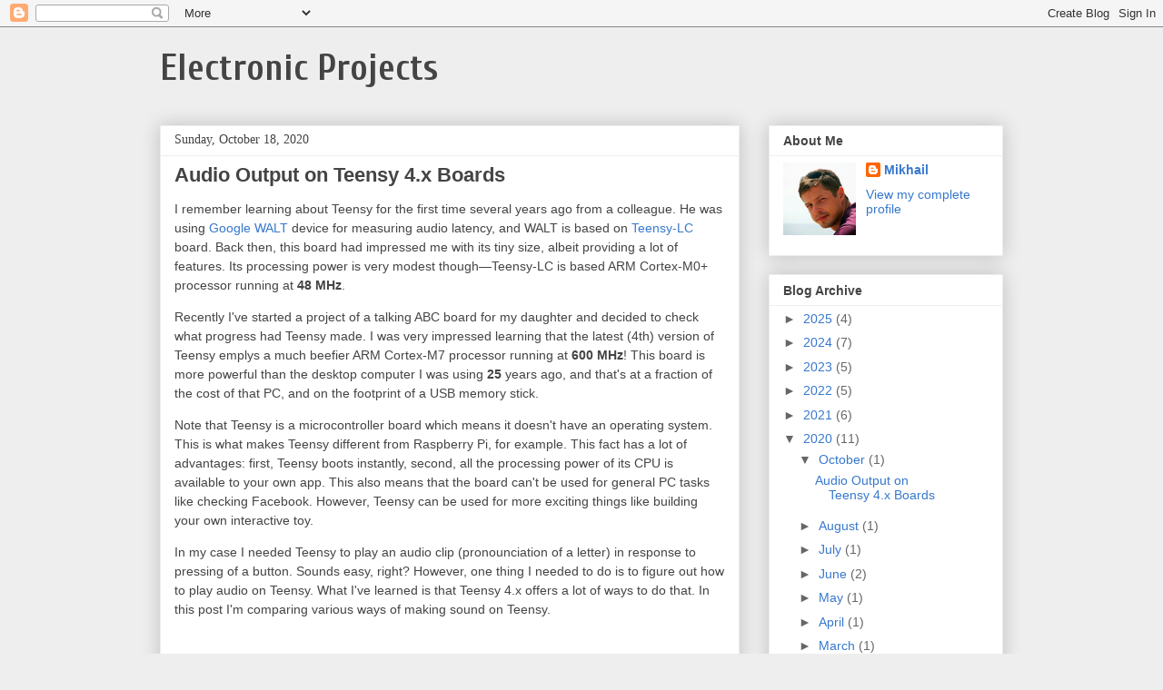

--- FILE ---
content_type: text/html; charset=UTF-8
request_url: https://melp242.blogspot.com/2020/10/
body_size: 22150
content:
<!DOCTYPE html>
<html class='v2' dir='ltr' lang='en'>
<head>
<link href='https://www.blogger.com/static/v1/widgets/335934321-css_bundle_v2.css' rel='stylesheet' type='text/css'/>
<meta content='width=1100' name='viewport'/>
<meta content='text/html; charset=UTF-8' http-equiv='Content-Type'/>
<meta content='blogger' name='generator'/>
<link href='https://melp242.blogspot.com/favicon.ico' rel='icon' type='image/x-icon'/>
<link href='https://melp242.blogspot.com/2020/10/' rel='canonical'/>
<link rel="alternate" type="application/atom+xml" title="Electronic Projects - Atom" href="https://melp242.blogspot.com/feeds/posts/default" />
<link rel="alternate" type="application/rss+xml" title="Electronic Projects - RSS" href="https://melp242.blogspot.com/feeds/posts/default?alt=rss" />
<link rel="service.post" type="application/atom+xml" title="Electronic Projects - Atom" href="https://www.blogger.com/feeds/3158263204999873374/posts/default" />
<!--Can't find substitution for tag [blog.ieCssRetrofitLinks]-->
<meta content='https://melp242.blogspot.com/2020/10/' property='og:url'/>
<meta content='Electronic Projects' property='og:title'/>
<meta content='' property='og:description'/>
<title>Electronic Projects: October 2020</title>
<style type='text/css'>@font-face{font-family:'Cuprum';font-style:normal;font-weight:700;font-display:swap;src:url(//fonts.gstatic.com/s/cuprum/v29/dg45_pLmvrkcOkBnKsOzXyGWTBcmgwL9VjbYJxYmknQHEMmm.woff2)format('woff2');unicode-range:U+0460-052F,U+1C80-1C8A,U+20B4,U+2DE0-2DFF,U+A640-A69F,U+FE2E-FE2F;}@font-face{font-family:'Cuprum';font-style:normal;font-weight:700;font-display:swap;src:url(//fonts.gstatic.com/s/cuprum/v29/dg45_pLmvrkcOkBnKsOzXyGWTBcmgwL9Vj_YJxYmknQHEMmm.woff2)format('woff2');unicode-range:U+0301,U+0400-045F,U+0490-0491,U+04B0-04B1,U+2116;}@font-face{font-family:'Cuprum';font-style:normal;font-weight:700;font-display:swap;src:url(//fonts.gstatic.com/s/cuprum/v29/dg45_pLmvrkcOkBnKsOzXyGWTBcmgwL9VjTYJxYmknQHEMmm.woff2)format('woff2');unicode-range:U+0102-0103,U+0110-0111,U+0128-0129,U+0168-0169,U+01A0-01A1,U+01AF-01B0,U+0300-0301,U+0303-0304,U+0308-0309,U+0323,U+0329,U+1EA0-1EF9,U+20AB;}@font-face{font-family:'Cuprum';font-style:normal;font-weight:700;font-display:swap;src:url(//fonts.gstatic.com/s/cuprum/v29/dg45_pLmvrkcOkBnKsOzXyGWTBcmgwL9VjXYJxYmknQHEMmm.woff2)format('woff2');unicode-range:U+0100-02BA,U+02BD-02C5,U+02C7-02CC,U+02CE-02D7,U+02DD-02FF,U+0304,U+0308,U+0329,U+1D00-1DBF,U+1E00-1E9F,U+1EF2-1EFF,U+2020,U+20A0-20AB,U+20AD-20C0,U+2113,U+2C60-2C7F,U+A720-A7FF;}@font-face{font-family:'Cuprum';font-style:normal;font-weight:700;font-display:swap;src:url(//fonts.gstatic.com/s/cuprum/v29/dg45_pLmvrkcOkBnKsOzXyGWTBcmgwL9VjvYJxYmknQHEA.woff2)format('woff2');unicode-range:U+0000-00FF,U+0131,U+0152-0153,U+02BB-02BC,U+02C6,U+02DA,U+02DC,U+0304,U+0308,U+0329,U+2000-206F,U+20AC,U+2122,U+2191,U+2193,U+2212,U+2215,U+FEFF,U+FFFD;}</style>
<style id='page-skin-1' type='text/css'><!--
/*
-----------------------------------------------
Blogger Template Style
Name:     Awesome Inc.
Designer: Tina Chen
URL:      tinachen.org
----------------------------------------------- */
/* Variable definitions
====================
<Variable name="keycolor" description="Main Color" type="color" default="#ffffff"/>
<Group description="Page" selector="body">
<Variable name="body.font" description="Font" type="font"
default="normal normal 13px Arial, Tahoma, Helvetica, FreeSans, sans-serif"/>
<Variable name="body.background.color" description="Background Color" type="color" default="#000000"/>
<Variable name="body.text.color" description="Text Color" type="color" default="#ffffff"/>
</Group>
<Group description="Links" selector=".main-inner">
<Variable name="link.color" description="Link Color" type="color" default="#888888"/>
<Variable name="link.visited.color" description="Visited Color" type="color" default="#444444"/>
<Variable name="link.hover.color" description="Hover Color" type="color" default="#cccccc"/>
</Group>
<Group description="Blog Title" selector=".header h1">
<Variable name="header.font" description="Title Font" type="font"
default="normal bold 40px Arial, Tahoma, Helvetica, FreeSans, sans-serif"/>
<Variable name="header.text.color" description="Title Color" type="color" default="#444444" />
<Variable name="header.background.color" description="Header Background" type="color" default="transparent" />
</Group>
<Group description="Blog Description" selector=".header .description">
<Variable name="description.font" description="Font" type="font"
default="normal normal 14px Arial, Tahoma, Helvetica, FreeSans, sans-serif"/>
<Variable name="description.text.color" description="Text Color" type="color"
default="#444444" />
</Group>
<Group description="Tabs Text" selector=".tabs-inner .widget li a">
<Variable name="tabs.font" description="Font" type="font"
default="normal bold 14px Arial, Tahoma, Helvetica, FreeSans, sans-serif"/>
<Variable name="tabs.text.color" description="Text Color" type="color" default="#444444"/>
<Variable name="tabs.selected.text.color" description="Selected Color" type="color" default="#444444"/>
</Group>
<Group description="Tabs Background" selector=".tabs-outer .PageList">
<Variable name="tabs.background.color" description="Background Color" type="color" default="#141414"/>
<Variable name="tabs.selected.background.color" description="Selected Color" type="color" default="#444444"/>
<Variable name="tabs.border.color" description="Border Color" type="color" default="#eeeeee"/>
</Group>
<Group description="Date Header" selector=".main-inner .widget h2.date-header, .main-inner .widget h2.date-header span">
<Variable name="date.font" description="Font" type="font"
default="normal normal 14px Arial, Tahoma, Helvetica, FreeSans, sans-serif"/>
<Variable name="date.text.color" description="Text Color" type="color" default="#666666"/>
<Variable name="date.border.color" description="Border Color" type="color" default="#eeeeee"/>
</Group>
<Group description="Post Title" selector="h3.post-title, h4, h3.post-title a">
<Variable name="post.title.font" description="Font" type="font"
default="normal bold 22px Arial, Tahoma, Helvetica, FreeSans, sans-serif"/>
<Variable name="post.title.text.color" description="Text Color" type="color" default="#444444"/>
</Group>
<Group description="Post Background" selector=".post">
<Variable name="post.background.color" description="Background Color" type="color" default="#ffffff" />
<Variable name="post.border.color" description="Border Color" type="color" default="#eeeeee" />
<Variable name="post.border.bevel.color" description="Bevel Color" type="color" default="#eeeeee"/>
</Group>
<Group description="Gadget Title" selector="h2">
<Variable name="widget.title.font" description="Font" type="font"
default="normal bold 14px Arial, Tahoma, Helvetica, FreeSans, sans-serif"/>
<Variable name="widget.title.text.color" description="Text Color" type="color" default="#444444"/>
</Group>
<Group description="Gadget Text" selector=".sidebar .widget">
<Variable name="widget.font" description="Font" type="font"
default="normal normal 14px Arial, Tahoma, Helvetica, FreeSans, sans-serif"/>
<Variable name="widget.text.color" description="Text Color" type="color" default="#444444"/>
<Variable name="widget.alternate.text.color" description="Alternate Color" type="color" default="#666666"/>
</Group>
<Group description="Gadget Links" selector=".sidebar .widget">
<Variable name="widget.link.color" description="Link Color" type="color" default="#3778cd"/>
<Variable name="widget.link.visited.color" description="Visited Color" type="color" default="#4d469c"/>
<Variable name="widget.link.hover.color" description="Hover Color" type="color" default="#3778cd"/>
</Group>
<Group description="Gadget Background" selector=".sidebar .widget">
<Variable name="widget.background.color" description="Background Color" type="color" default="#141414"/>
<Variable name="widget.border.color" description="Border Color" type="color" default="#222222"/>
<Variable name="widget.border.bevel.color" description="Bevel Color" type="color" default="#000000"/>
</Group>
<Group description="Sidebar Background" selector=".column-left-inner .column-right-inner">
<Variable name="widget.outer.background.color" description="Background Color" type="color" default="transparent" />
</Group>
<Group description="Images" selector=".main-inner">
<Variable name="image.background.color" description="Background Color" type="color" default="transparent"/>
<Variable name="image.border.color" description="Border Color" type="color" default="transparent"/>
</Group>
<Group description="Feed" selector=".blog-feeds">
<Variable name="feed.text.color" description="Text Color" type="color" default="#444444"/>
</Group>
<Group description="Feed Links" selector=".blog-feeds">
<Variable name="feed.link.color" description="Link Color" type="color" default="#3778cd"/>
<Variable name="feed.link.visited.color" description="Visited Color" type="color" default="#4d469c"/>
<Variable name="feed.link.hover.color" description="Hover Color" type="color" default="#3778cd"/>
</Group>
<Group description="Pager" selector=".blog-pager">
<Variable name="pager.background.color" description="Background Color" type="color" default="#ffffff" />
</Group>
<Group description="Footer" selector=".footer-outer">
<Variable name="footer.background.color" description="Background Color" type="color" default="#ffffff" />
<Variable name="footer.text.color" description="Text Color" type="color" default="#444444" />
</Group>
<Variable name="title.shadow.spread" description="Title Shadow" type="length" default="-1px" min="-1px" max="100px"/>
<Variable name="body.background" description="Body Background" type="background"
color="#eeeeee"
default="$(color) none repeat scroll top left"/>
<Variable name="body.background.gradient.cap" description="Body Gradient Cap" type="url"
default="none"/>
<Variable name="body.background.size" description="Body Background Size" type="string" default="auto"/>
<Variable name="tabs.background.gradient" description="Tabs Background Gradient" type="url"
default="none"/>
<Variable name="header.background.gradient" description="Header Background Gradient" type="url" default="none" />
<Variable name="header.padding.top" description="Header Top Padding" type="length" default="22px" min="0" max="100px"/>
<Variable name="header.margin.top" description="Header Top Margin" type="length" default="0" min="0" max="100px"/>
<Variable name="header.margin.bottom" description="Header Bottom Margin" type="length" default="0" min="0" max="100px"/>
<Variable name="widget.padding.top" description="Widget Padding Top" type="length" default="8px" min="0" max="20px"/>
<Variable name="widget.padding.side" description="Widget Padding Side" type="length" default="15px" min="0" max="100px"/>
<Variable name="widget.outer.margin.top" description="Widget Top Margin" type="length" default="0" min="0" max="100px"/>
<Variable name="widget.outer.background.gradient" description="Gradient" type="url" default="none" />
<Variable name="widget.border.radius" description="Gadget Border Radius" type="length" default="0" min="0" max="100px"/>
<Variable name="outer.shadow.spread" description="Outer Shadow Size" type="length" default="0" min="0" max="100px"/>
<Variable name="date.header.border.radius.top" description="Date Header Border Radius Top" type="length" default="0" min="0" max="100px"/>
<Variable name="date.header.position" description="Date Header Position" type="length" default="15px" min="0" max="100px"/>
<Variable name="date.space" description="Date Space" type="length" default="30px" min="0" max="100px"/>
<Variable name="date.position" description="Date Float" type="string" default="static" />
<Variable name="date.padding.bottom" description="Date Padding Bottom" type="length" default="0" min="0" max="100px"/>
<Variable name="date.border.size" description="Date Border Size" type="length" default="0" min="0" max="10px"/>
<Variable name="date.background" description="Date Background" type="background" color="transparent"
default="$(color) none no-repeat scroll top left" />
<Variable name="date.first.border.radius.top" description="Date First top radius" type="length" default="0" min="0" max="100px"/>
<Variable name="date.last.space.bottom" description="Date Last Space Bottom" type="length"
default="20px" min="0" max="100px"/>
<Variable name="date.last.border.radius.bottom" description="Date Last bottom radius" type="length" default="0" min="0" max="100px"/>
<Variable name="post.first.padding.top" description="First Post Padding Top" type="length" default="0" min="0" max="100px"/>
<Variable name="image.shadow.spread" description="Image Shadow Size" type="length" default="0" min="0" max="100px"/>
<Variable name="image.border.radius" description="Image Border Radius" type="length" default="0" min="0" max="100px"/>
<Variable name="separator.outdent" description="Separator Outdent" type="length" default="15px" min="0" max="100px"/>
<Variable name="title.separator.border.size" description="Widget Title Border Size" type="length" default="1px" min="0" max="10px"/>
<Variable name="list.separator.border.size" description="List Separator Border Size" type="length" default="1px" min="0" max="10px"/>
<Variable name="shadow.spread" description="Shadow Size" type="length" default="0" min="0" max="100px"/>
<Variable name="startSide" description="Side where text starts in blog language" type="automatic" default="left"/>
<Variable name="endSide" description="Side where text ends in blog language" type="automatic" default="right"/>
<Variable name="date.side" description="Side where date header is placed" type="string" default="right"/>
<Variable name="pager.border.radius.top" description="Pager Border Top Radius" type="length" default="0" min="0" max="100px"/>
<Variable name="pager.space.top" description="Pager Top Space" type="length" default="1em" min="0" max="20em"/>
<Variable name="footer.background.gradient" description="Background Gradient" type="url" default="none" />
<Variable name="mobile.background.size" description="Mobile Background Size" type="string"
default="auto"/>
<Variable name="mobile.background.overlay" description="Mobile Background Overlay" type="string"
default="transparent none repeat scroll top left"/>
<Variable name="mobile.button.color" description="Mobile Button Color" type="color" default="#ffffff" />
*/
/* Content
----------------------------------------------- */
body {
font: normal normal 14px Arial, Tahoma, Helvetica, FreeSans, sans-serif;
color: #444444;
background: #eeeeee none repeat scroll top left;
}
html body .content-outer {
min-width: 0;
max-width: 100%;
width: 100%;
}
a:link {
text-decoration: none;
color: #3778cd;
}
a:visited {
text-decoration: none;
color: #4d469c;
}
a:hover {
text-decoration: underline;
color: #3778cd;
}
.body-fauxcolumn-outer .cap-top {
position: absolute;
z-index: 1;
height: 276px;
width: 100%;
background: transparent none repeat-x scroll top left;
_background-image: none;
}
/* Columns
----------------------------------------------- */
.content-inner {
padding: 0;
}
.header-inner .section {
margin: 0 16px;
}
.tabs-inner .section {
margin: 0 16px;
}
.main-inner {
padding-top: 30px;
}
.main-inner .column-center-inner,
.main-inner .column-left-inner,
.main-inner .column-right-inner {
padding: 0 5px;
}
*+html body .main-inner .column-center-inner {
margin-top: -30px;
}
#layout .main-inner .column-center-inner {
margin-top: 0;
}
/* Header
----------------------------------------------- */
.header-outer {
margin: 0 0 0 0;
background: transparent none repeat scroll 0 0;
}
.Header h1 {
font: normal bold 40px Cuprum;
color: #444444;
text-shadow: 0 0 -1px #000000;
}
.Header h1 a {
color: #444444;
}
.Header .description {
font: normal normal 14px Arial, Tahoma, Helvetica, FreeSans, sans-serif;
color: #444444;
}
.header-inner .Header .titlewrapper,
.header-inner .Header .descriptionwrapper {
padding-left: 0;
padding-right: 0;
margin-bottom: 0;
}
.header-inner .Header .titlewrapper {
padding-top: 22px;
}
/* Tabs
----------------------------------------------- */
.tabs-outer {
overflow: hidden;
position: relative;
background: #eeeeee url(https://resources.blogblog.com/blogblog/data/1kt/awesomeinc/tabs_gradient_light.png) repeat scroll 0 0;
}
#layout .tabs-outer {
overflow: visible;
}
.tabs-cap-top, .tabs-cap-bottom {
position: absolute;
width: 100%;
border-top: 1px solid #999999;
}
.tabs-cap-bottom {
bottom: 0;
}
.tabs-inner .widget li a {
display: inline-block;
margin: 0;
padding: .6em 1.5em;
font: normal bold 14px 'Trebuchet MS', Trebuchet, sans-serif;
color: #444444;
border-top: 1px solid #999999;
border-bottom: 1px solid #999999;
border-left: 1px solid #999999;
height: 16px;
line-height: 16px;
}
.tabs-inner .widget li:last-child a {
border-right: 1px solid #999999;
}
.tabs-inner .widget li.selected a, .tabs-inner .widget li a:hover {
background: #666666 url(https://resources.blogblog.com/blogblog/data/1kt/awesomeinc/tabs_gradient_light.png) repeat-x scroll 0 -100px;
color: #ffffff;
}
/* Headings
----------------------------------------------- */
h2 {
font: normal bold 14px 'Trebuchet MS', Trebuchet, sans-serif;
color: #444444;
}
/* Widgets
----------------------------------------------- */
.main-inner .section {
margin: 0 27px;
padding: 0;
}
.main-inner .column-left-outer,
.main-inner .column-right-outer {
margin-top: 0;
}
#layout .main-inner .column-left-outer,
#layout .main-inner .column-right-outer {
margin-top: 0;
}
.main-inner .column-left-inner,
.main-inner .column-right-inner {
background: transparent none repeat 0 0;
-moz-box-shadow: 0 0 0 rgba(0, 0, 0, .2);
-webkit-box-shadow: 0 0 0 rgba(0, 0, 0, .2);
-goog-ms-box-shadow: 0 0 0 rgba(0, 0, 0, .2);
box-shadow: 0 0 0 rgba(0, 0, 0, .2);
-moz-border-radius: 0;
-webkit-border-radius: 0;
-goog-ms-border-radius: 0;
border-radius: 0;
}
#layout .main-inner .column-left-inner,
#layout .main-inner .column-right-inner {
margin-top: 0;
}
.sidebar .widget {
font: normal normal 14px 'Trebuchet MS', Trebuchet, sans-serif;
color: #444444;
}
.sidebar .widget a:link {
color: #3778cd;
}
.sidebar .widget a:visited {
color: #4d469c;
}
.sidebar .widget a:hover {
color: #3778cd;
}
.sidebar .widget h2 {
text-shadow: 0 0 -1px #000000;
}
.main-inner .widget {
background-color: #ffffff;
border: 1px solid #eeeeee;
padding: 0 15px 15px;
margin: 20px -16px;
-moz-box-shadow: 0 0 20px rgba(0, 0, 0, .2);
-webkit-box-shadow: 0 0 20px rgba(0, 0, 0, .2);
-goog-ms-box-shadow: 0 0 20px rgba(0, 0, 0, .2);
box-shadow: 0 0 20px rgba(0, 0, 0, .2);
-moz-border-radius: 0;
-webkit-border-radius: 0;
-goog-ms-border-radius: 0;
border-radius: 0;
}
.main-inner .widget h2 {
margin: 0 -15px;
padding: .6em 15px .5em;
border-bottom: 1px solid transparent;
}
.footer-inner .widget h2 {
padding: 0 0 .4em;
border-bottom: 1px solid transparent;
}
.main-inner .widget h2 + div, .footer-inner .widget h2 + div {
border-top: 1px solid #eeeeee;
padding-top: 8px;
}
.main-inner .widget .widget-content {
margin: 0 -15px;
padding: 7px 15px 0;
}
.main-inner .widget ul, .main-inner .widget #ArchiveList ul.flat {
margin: -8px -15px 0;
padding: 0;
list-style: none;
}
.main-inner .widget #ArchiveList {
margin: -8px 0 0;
}
.main-inner .widget ul li, .main-inner .widget #ArchiveList ul.flat li {
padding: .5em 15px;
text-indent: 0;
color: #666666;
border-top: 1px solid #eeeeee;
border-bottom: 1px solid transparent;
}
.main-inner .widget #ArchiveList ul li {
padding-top: .25em;
padding-bottom: .25em;
}
.main-inner .widget ul li:first-child, .main-inner .widget #ArchiveList ul.flat li:first-child {
border-top: none;
}
.main-inner .widget ul li:last-child, .main-inner .widget #ArchiveList ul.flat li:last-child {
border-bottom: none;
}
.post-body {
position: relative;
}
.main-inner .widget .post-body ul {
padding: 0 2.5em;
margin: .5em 0;
list-style: disc;
}
.main-inner .widget .post-body ul li {
padding: 0.25em 0;
margin-bottom: .25em;
color: #444444;
border: none;
}
.footer-inner .widget ul {
padding: 0;
list-style: none;
}
.widget .zippy {
color: #666666;
}
/* Posts
----------------------------------------------- */
body .main-inner .Blog {
padding: 0;
margin-bottom: 1em;
background-color: transparent;
border: none;
-moz-box-shadow: 0 0 0 rgba(0, 0, 0, 0);
-webkit-box-shadow: 0 0 0 rgba(0, 0, 0, 0);
-goog-ms-box-shadow: 0 0 0 rgba(0, 0, 0, 0);
box-shadow: 0 0 0 rgba(0, 0, 0, 0);
}
.main-inner .section:last-child .Blog:last-child {
padding: 0;
margin-bottom: 1em;
}
.main-inner .widget h2.date-header {
margin: 0 -15px 1px;
padding: 0 0 0 0;
font: normal normal 14px Georgia, Utopia, 'Palatino Linotype', Palatino, serif;
color: #444444;
background: transparent none no-repeat scroll top left;
border-top: 0 solid #eeeeee;
border-bottom: 1px solid transparent;
-moz-border-radius-topleft: 0;
-moz-border-radius-topright: 0;
-webkit-border-top-left-radius: 0;
-webkit-border-top-right-radius: 0;
border-top-left-radius: 0;
border-top-right-radius: 0;
position: static;
bottom: 100%;
right: 15px;
text-shadow: 0 0 -1px #000000;
}
.main-inner .widget h2.date-header span {
font: normal normal 14px Georgia, Utopia, 'Palatino Linotype', Palatino, serif;
display: block;
padding: .5em 15px;
border-left: 0 solid #eeeeee;
border-right: 0 solid #eeeeee;
}
.date-outer {
position: relative;
margin: 30px 0 20px;
padding: 0 15px;
background-color: #ffffff;
border: 1px solid #eeeeee;
-moz-box-shadow: 0 0 20px rgba(0, 0, 0, .2);
-webkit-box-shadow: 0 0 20px rgba(0, 0, 0, .2);
-goog-ms-box-shadow: 0 0 20px rgba(0, 0, 0, .2);
box-shadow: 0 0 20px rgba(0, 0, 0, .2);
-moz-border-radius: 0;
-webkit-border-radius: 0;
-goog-ms-border-radius: 0;
border-radius: 0;
}
.date-outer:first-child {
margin-top: 0;
}
.date-outer:last-child {
margin-bottom: 20px;
-moz-border-radius-bottomleft: 0;
-moz-border-radius-bottomright: 0;
-webkit-border-bottom-left-radius: 0;
-webkit-border-bottom-right-radius: 0;
-goog-ms-border-bottom-left-radius: 0;
-goog-ms-border-bottom-right-radius: 0;
border-bottom-left-radius: 0;
border-bottom-right-radius: 0;
}
.date-posts {
margin: 0 -15px;
padding: 0 15px;
clear: both;
}
.post-outer, .inline-ad {
border-top: 1px solid #eeeeee;
margin: 0 -15px;
padding: 15px 15px;
}
.post-outer {
padding-bottom: 10px;
}
.post-outer:first-child {
padding-top: 0;
border-top: none;
}
.post-outer:last-child, .inline-ad:last-child {
border-bottom: none;
}
.post-body {
position: relative;
}
.post-body img {
padding: 8px;
background: transparent;
border: 1px solid transparent;
-moz-box-shadow: 0 0 0 rgba(0, 0, 0, .2);
-webkit-box-shadow: 0 0 0 rgba(0, 0, 0, .2);
box-shadow: 0 0 0 rgba(0, 0, 0, .2);
-moz-border-radius: 0;
-webkit-border-radius: 0;
border-radius: 0;
}
h3.post-title, h4 {
font: normal bold 22px 'Trebuchet MS', Trebuchet, sans-serif;
color: #444444;
}
h3.post-title a {
font: normal bold 22px 'Trebuchet MS', Trebuchet, sans-serif;
color: #444444;
}
h3.post-title a:hover {
color: #3778cd;
text-decoration: underline;
}
.post-header {
margin: 0 0 1em;
}
.post-body {
line-height: 1.4;
}
.post-outer h2 {
color: #444444;
}
.post-footer {
margin: 1.5em 0 0;
}
#blog-pager {
padding: 15px;
font-size: 120%;
background-color: #ffffff;
border: 1px solid #eeeeee;
-moz-box-shadow: 0 0 20px rgba(0, 0, 0, .2);
-webkit-box-shadow: 0 0 20px rgba(0, 0, 0, .2);
-goog-ms-box-shadow: 0 0 20px rgba(0, 0, 0, .2);
box-shadow: 0 0 20px rgba(0, 0, 0, .2);
-moz-border-radius: 0;
-webkit-border-radius: 0;
-goog-ms-border-radius: 0;
border-radius: 0;
-moz-border-radius-topleft: 0;
-moz-border-radius-topright: 0;
-webkit-border-top-left-radius: 0;
-webkit-border-top-right-radius: 0;
-goog-ms-border-top-left-radius: 0;
-goog-ms-border-top-right-radius: 0;
border-top-left-radius: 0;
border-top-right-radius-topright: 0;
margin-top: 1em;
}
.blog-feeds, .post-feeds {
margin: 1em 0;
text-align: center;
color: #444444;
}
.blog-feeds a, .post-feeds a {
color: #3778cd;
}
.blog-feeds a:visited, .post-feeds a:visited {
color: #4d469c;
}
.blog-feeds a:hover, .post-feeds a:hover {
color: #3778cd;
}
.post-outer .comments {
margin-top: 2em;
}
/* Comments
----------------------------------------------- */
.comments .comments-content .icon.blog-author {
background-repeat: no-repeat;
background-image: url([data-uri]);
}
.comments .comments-content .loadmore a {
border-top: 1px solid #999999;
border-bottom: 1px solid #999999;
}
.comments .continue {
border-top: 2px solid #999999;
}
/* Footer
----------------------------------------------- */
.footer-outer {
margin: -20px 0 -1px;
padding: 20px 0 0;
color: #444444;
overflow: hidden;
}
.footer-fauxborder-left {
border-top: 1px solid #eeeeee;
background: #ffffff none repeat scroll 0 0;
-moz-box-shadow: 0 0 20px rgba(0, 0, 0, .2);
-webkit-box-shadow: 0 0 20px rgba(0, 0, 0, .2);
-goog-ms-box-shadow: 0 0 20px rgba(0, 0, 0, .2);
box-shadow: 0 0 20px rgba(0, 0, 0, .2);
margin: 0 -20px;
}
/* Mobile
----------------------------------------------- */
body.mobile {
background-size: auto;
}
.mobile .body-fauxcolumn-outer {
background: transparent none repeat scroll top left;
}
*+html body.mobile .main-inner .column-center-inner {
margin-top: 0;
}
.mobile .main-inner .widget {
padding: 0 0 15px;
}
.mobile .main-inner .widget h2 + div,
.mobile .footer-inner .widget h2 + div {
border-top: none;
padding-top: 0;
}
.mobile .footer-inner .widget h2 {
padding: 0.5em 0;
border-bottom: none;
}
.mobile .main-inner .widget .widget-content {
margin: 0;
padding: 7px 0 0;
}
.mobile .main-inner .widget ul,
.mobile .main-inner .widget #ArchiveList ul.flat {
margin: 0 -15px 0;
}
.mobile .main-inner .widget h2.date-header {
right: 0;
}
.mobile .date-header span {
padding: 0.4em 0;
}
.mobile .date-outer:first-child {
margin-bottom: 0;
border: 1px solid #eeeeee;
-moz-border-radius-topleft: 0;
-moz-border-radius-topright: 0;
-webkit-border-top-left-radius: 0;
-webkit-border-top-right-radius: 0;
-goog-ms-border-top-left-radius: 0;
-goog-ms-border-top-right-radius: 0;
border-top-left-radius: 0;
border-top-right-radius: 0;
}
.mobile .date-outer {
border-color: #eeeeee;
border-width: 0 1px 1px;
}
.mobile .date-outer:last-child {
margin-bottom: 0;
}
.mobile .main-inner {
padding: 0;
}
.mobile .header-inner .section {
margin: 0;
}
.mobile .post-outer, .mobile .inline-ad {
padding: 5px 0;
}
.mobile .tabs-inner .section {
margin: 0 10px;
}
.mobile .main-inner .widget h2 {
margin: 0;
padding: 0;
}
.mobile .main-inner .widget h2.date-header span {
padding: 0;
}
.mobile .main-inner .widget .widget-content {
margin: 0;
padding: 7px 0 0;
}
.mobile #blog-pager {
border: 1px solid transparent;
background: #ffffff none repeat scroll 0 0;
}
.mobile .main-inner .column-left-inner,
.mobile .main-inner .column-right-inner {
background: transparent none repeat 0 0;
-moz-box-shadow: none;
-webkit-box-shadow: none;
-goog-ms-box-shadow: none;
box-shadow: none;
}
.mobile .date-posts {
margin: 0;
padding: 0;
}
.mobile .footer-fauxborder-left {
margin: 0;
border-top: inherit;
}
.mobile .main-inner .section:last-child .Blog:last-child {
margin-bottom: 0;
}
.mobile-index-contents {
color: #444444;
}
.mobile .mobile-link-button {
background: #3778cd url(https://resources.blogblog.com/blogblog/data/1kt/awesomeinc/tabs_gradient_light.png) repeat scroll 0 0;
}
.mobile-link-button a:link, .mobile-link-button a:visited {
color: #ffffff;
}
.mobile .tabs-inner .PageList .widget-content {
background: transparent;
border-top: 1px solid;
border-color: #999999;
color: #444444;
}
.mobile .tabs-inner .PageList .widget-content .pagelist-arrow {
border-left: 1px solid #999999;
}
.main-inner .widget div.post-body h2 { font:normal bold 1.5em 'Trebuchet MS', Trebuchet, sans-serif; border-bottom: 1px solid #eaecef; }
.main-inner .widget div.post-body h3 { font:normal bold 1.25em 'Trebuchet MS', Trebuchet, sans-serif; }
.main-inner .widget div.post-body h4 { font:normal bold 1.1em 'Trebuchet MS', Trebuchet, sans-serif; }
.main-inner .widget div.post-body h2, .main-inner .widget div.post-body h3, .main-inner .widget div.post-body h4 { margin-top: 24px; margin-bottom: 16px; }
.main-inner .widget div.post-body { line-height: 1.5; }
.main-inner .widget div.post-body ul { padding: 0 0 0 2em; }
.main-inner .widget div.post-body ul li { padding: 0; margin: 4px 0 0 0; }
.main-inner .widget div.post-body table { border-spacing: 0; border-collapse: collapse; }
.main-inner .widget div.post-body table tr { border-top: 1px solid #c6cbd1; }
.main-inner .widget div.post-body table tr.even { background-color: #f6f8fa; }
.main-inner .widget div.post-body table th { border: 1px solid #dfe2e5; padding: 6px 13px; }
.main-inner .widget div.post-body table td { border: 1px solid #dfe2e5; padding: 6px 13px; }
.main-inner .widget div.post-body pre { padding: 16px; overflow: auto; font-size: 90%; line-height: 1.45; background-color: #f6f8fa; border-radius: 3px; }
.main-inner .widget div.post-body code { padding: .2em .4em; margin: 0; font-size: 90%; background-color: rgba(27,31,35,.05); border-radius: 3px; }
.main-inner .widget div.post-body pre>code { padding: 0; margin: 0; font-size: 100%; word-break: normal; white-space: pre; background: transparent; border: 0; }
.main-inner .widget div.post-body blockquote { margin: 0; padding: 0 1em; color: #6a737d; border-left: .25em solid #dfe2e5; }
--></style>
<style id='template-skin-1' type='text/css'><!--
body {
min-width: 960px;
}
.content-outer, .content-fauxcolumn-outer, .region-inner {
min-width: 960px;
max-width: 960px;
_width: 960px;
}
.main-inner .columns {
padding-left: 0px;
padding-right: 290px;
}
.main-inner .fauxcolumn-center-outer {
left: 0px;
right: 290px;
/* IE6 does not respect left and right together */
_width: expression(this.parentNode.offsetWidth -
parseInt("0px") -
parseInt("290px") + 'px');
}
.main-inner .fauxcolumn-left-outer {
width: 0px;
}
.main-inner .fauxcolumn-right-outer {
width: 290px;
}
.main-inner .column-left-outer {
width: 0px;
right: 100%;
margin-left: -0px;
}
.main-inner .column-right-outer {
width: 290px;
margin-right: -290px;
}
#layout {
min-width: 0;
}
#layout .content-outer {
min-width: 0;
width: 800px;
}
#layout .region-inner {
min-width: 0;
width: auto;
}
body#layout div.add_widget {
padding: 8px;
}
body#layout div.add_widget a {
margin-left: 32px;
}
--></style>
<link href='https://www.blogger.com/dyn-css/authorization.css?targetBlogID=3158263204999873374&amp;zx=04a6ebf7-3e34-4fec-9981-eb84c2cee88d' media='none' onload='if(media!=&#39;all&#39;)media=&#39;all&#39;' rel='stylesheet'/><noscript><link href='https://www.blogger.com/dyn-css/authorization.css?targetBlogID=3158263204999873374&amp;zx=04a6ebf7-3e34-4fec-9981-eb84c2cee88d' rel='stylesheet'/></noscript>
<meta name='google-adsense-platform-account' content='ca-host-pub-1556223355139109'/>
<meta name='google-adsense-platform-domain' content='blogspot.com'/>

</head>
<body class='loading'>
<div class='navbar section' id='navbar' name='Navbar'><div class='widget Navbar' data-version='1' id='Navbar1'><script type="text/javascript">
    function setAttributeOnload(object, attribute, val) {
      if(window.addEventListener) {
        window.addEventListener('load',
          function(){ object[attribute] = val; }, false);
      } else {
        window.attachEvent('onload', function(){ object[attribute] = val; });
      }
    }
  </script>
<div id="navbar-iframe-container"></div>
<script type="text/javascript" src="https://apis.google.com/js/platform.js"></script>
<script type="text/javascript">
      gapi.load("gapi.iframes:gapi.iframes.style.bubble", function() {
        if (gapi.iframes && gapi.iframes.getContext) {
          gapi.iframes.getContext().openChild({
              url: 'https://www.blogger.com/navbar/3158263204999873374?origin\x3dhttps://melp242.blogspot.com',
              where: document.getElementById("navbar-iframe-container"),
              id: "navbar-iframe"
          });
        }
      });
    </script><script type="text/javascript">
(function() {
var script = document.createElement('script');
script.type = 'text/javascript';
script.src = '//pagead2.googlesyndication.com/pagead/js/google_top_exp.js';
var head = document.getElementsByTagName('head')[0];
if (head) {
head.appendChild(script);
}})();
</script>
</div></div>
<div class='body-fauxcolumns'>
<div class='fauxcolumn-outer body-fauxcolumn-outer'>
<div class='cap-top'>
<div class='cap-left'></div>
<div class='cap-right'></div>
</div>
<div class='fauxborder-left'>
<div class='fauxborder-right'></div>
<div class='fauxcolumn-inner'>
</div>
</div>
<div class='cap-bottom'>
<div class='cap-left'></div>
<div class='cap-right'></div>
</div>
</div>
</div>
<div class='content'>
<div class='content-fauxcolumns'>
<div class='fauxcolumn-outer content-fauxcolumn-outer'>
<div class='cap-top'>
<div class='cap-left'></div>
<div class='cap-right'></div>
</div>
<div class='fauxborder-left'>
<div class='fauxborder-right'></div>
<div class='fauxcolumn-inner'>
</div>
</div>
<div class='cap-bottom'>
<div class='cap-left'></div>
<div class='cap-right'></div>
</div>
</div>
</div>
<div class='content-outer'>
<div class='content-cap-top cap-top'>
<div class='cap-left'></div>
<div class='cap-right'></div>
</div>
<div class='fauxborder-left content-fauxborder-left'>
<div class='fauxborder-right content-fauxborder-right'></div>
<div class='content-inner'>
<header>
<div class='header-outer'>
<div class='header-cap-top cap-top'>
<div class='cap-left'></div>
<div class='cap-right'></div>
</div>
<div class='fauxborder-left header-fauxborder-left'>
<div class='fauxborder-right header-fauxborder-right'></div>
<div class='region-inner header-inner'>
<div class='header section' id='header' name='Header'><div class='widget Header' data-version='1' id='Header1'>
<div id='header-inner'>
<div class='titlewrapper'>
<h1 class='title'>
<a href='https://melp242.blogspot.com/'>
Electronic Projects
</a>
</h1>
</div>
<div class='descriptionwrapper'>
<p class='description'><span>
</span></p>
</div>
</div>
</div></div>
</div>
</div>
<div class='header-cap-bottom cap-bottom'>
<div class='cap-left'></div>
<div class='cap-right'></div>
</div>
</div>
</header>
<div class='tabs-outer'>
<div class='tabs-cap-top cap-top'>
<div class='cap-left'></div>
<div class='cap-right'></div>
</div>
<div class='fauxborder-left tabs-fauxborder-left'>
<div class='fauxborder-right tabs-fauxborder-right'></div>
<div class='region-inner tabs-inner'>
<div class='tabs no-items section' id='crosscol' name='Cross-Column'></div>
<div class='tabs no-items section' id='crosscol-overflow' name='Cross-Column 2'></div>
</div>
</div>
<div class='tabs-cap-bottom cap-bottom'>
<div class='cap-left'></div>
<div class='cap-right'></div>
</div>
</div>
<div class='main-outer'>
<div class='main-cap-top cap-top'>
<div class='cap-left'></div>
<div class='cap-right'></div>
</div>
<div class='fauxborder-left main-fauxborder-left'>
<div class='fauxborder-right main-fauxborder-right'></div>
<div class='region-inner main-inner'>
<div class='columns fauxcolumns'>
<div class='fauxcolumn-outer fauxcolumn-center-outer'>
<div class='cap-top'>
<div class='cap-left'></div>
<div class='cap-right'></div>
</div>
<div class='fauxborder-left'>
<div class='fauxborder-right'></div>
<div class='fauxcolumn-inner'>
</div>
</div>
<div class='cap-bottom'>
<div class='cap-left'></div>
<div class='cap-right'></div>
</div>
</div>
<div class='fauxcolumn-outer fauxcolumn-left-outer'>
<div class='cap-top'>
<div class='cap-left'></div>
<div class='cap-right'></div>
</div>
<div class='fauxborder-left'>
<div class='fauxborder-right'></div>
<div class='fauxcolumn-inner'>
</div>
</div>
<div class='cap-bottom'>
<div class='cap-left'></div>
<div class='cap-right'></div>
</div>
</div>
<div class='fauxcolumn-outer fauxcolumn-right-outer'>
<div class='cap-top'>
<div class='cap-left'></div>
<div class='cap-right'></div>
</div>
<div class='fauxborder-left'>
<div class='fauxborder-right'></div>
<div class='fauxcolumn-inner'>
</div>
</div>
<div class='cap-bottom'>
<div class='cap-left'></div>
<div class='cap-right'></div>
</div>
</div>
<!-- corrects IE6 width calculation -->
<div class='columns-inner'>
<div class='column-center-outer'>
<div class='column-center-inner'>
<div class='main section' id='main' name='Main'><div class='widget Blog' data-version='1' id='Blog1'>
<div class='blog-posts hfeed'>

          <div class="date-outer">
        
<h2 class='date-header'><span>Sunday, October 18, 2020</span></h2>

          <div class="date-posts">
        
<div class='post-outer'>
<div class='post hentry uncustomized-post-template' itemprop='blogPost' itemscope='itemscope' itemtype='http://schema.org/BlogPosting'>
<meta content='https://blogger.googleusercontent.com/img/b/R29vZ2xl/AVvXsEjEjzPL-dwCo38uWB5IDbQkNule7ODEFo-2M_NPRW8Mg1-HqZ0nVPNlZHn8fsdZz9aoYjhMJRN9-VDJSoxSFdCh4Aqa7fxzHtZtTedBWEwo5GZbzVpKvGER9FMXhyphenhyphenWTYb-Nj9o8ZmVvxWtN/s16000/teensies.jpg' itemprop='image_url'/>
<meta content='3158263204999873374' itemprop='blogId'/>
<meta content='7266432849487223946' itemprop='postId'/>
<a name='7266432849487223946'></a>
<h3 class='post-title entry-title' itemprop='name'>
<a href='https://melp242.blogspot.com/2020/10/audio-output-on-teensy-4x-boards.html'>Audio Output on Teensy 4.x Boards</a>
</h3>
<div class='post-header'>
<div class='post-header-line-1'></div>
</div>
<div class='post-body entry-content' id='post-body-7266432849487223946' itemprop='description articleBody'>
<p>I remember learning about Teensy for the first time several years ago from a colleague. He was using <a href="https://github.com/google/walt">Google WALT</a> device for measuring audio latency, and WALT is based on <a href="https://www.pjrc.com/store/teensylc.html">Teensy-LC</a> board. Back then, this board had impressed me with its tiny size, albeit providing a lot of features. Its processing power is very modest though&#8212;Teensy-LC is based ARM Cortex-M0+ processor running at <strong>48&#160;MHz</strong>.</p>
<p>Recently I've started a project of a talking ABC board for my daughter and decided to check what progress had Teensy made. I was very impressed learning that the latest (4th) version of Teensy emplys a much beefier ARM Cortex-M7 processor running at <strong>600&#160;MHz</strong>! This board is more powerful than the desktop computer I was using <strong>25</strong> years ago, and that's at a fraction of the cost of that PC, and on the footprint of a USB memory stick.</p>
<p>Note that Teensy is a microcontroller board which means it doesn't have an operating system. This is what makes Teensy different from Raspberry Pi, for example. This fact has a lot of advantages: first, Teensy boots instantly, second, all the processing power of its CPU is available to your own app. This also means that the board can't be used for general PC tasks like checking Facebook. However, Teensy can be used for more exciting things like building your own interactive toy.</p>
<p>In my case I needed Teensy to play an audio clip (pronounciation of a letter) in response to pressing of a button. Sounds easy, right? However, one thing I needed to do is to figure out how to play audio on Teensy. What I've learned is that Teensy&#160;4.x offers a lot of ways to do that. In this post I'm comparing various ways of making sound on Teensy.</p>
<h2 id="teensy-40-vs-41">Teensy 4.0 vs 4.1</h2>
<p>Every Teensy generation comes in two flavors: small and slightly bigger. Below is the photo of Teensy&#160;4.1 (top) and 4.0 (bottom):</p>
<p><a href="https://blogger.googleusercontent.com/img/b/R29vZ2xl/AVvXsEjEjzPL-dwCo38uWB5IDbQkNule7ODEFo-2M_NPRW8Mg1-HqZ0nVPNlZHn8fsdZz9aoYjhMJRN9-VDJSoxSFdCh4Aqa7fxzHtZtTedBWEwo5GZbzVpKvGER9FMXhyphenhyphenWTYb-Nj9o8ZmVvxWtN/s700/teensies.jpg"><img src="https://blogger.googleusercontent.com/img/b/R29vZ2xl/AVvXsEjEjzPL-dwCo38uWB5IDbQkNule7ODEFo-2M_NPRW8Mg1-HqZ0nVPNlZHn8fsdZz9aoYjhMJRN9-VDJSoxSFdCh4Aqa7fxzHtZtTedBWEwo5GZbzVpKvGER9FMXhyphenhyphenWTYb-Nj9o8ZmVvxWtN/s16000/teensies.jpg" /></a></p>
<p>Both boards use the same processor which means their basic capabilities are the same. However, bigger size means more I/O pins available. Also, it's possible to add more memory to Teensy&#160;4.1 by soldering additional chips on its back side. For my project, the important difference is that Teensy&#160;4.1 has an SD card slot, whereas 4.0 only provides pins for it. I plan to use the SD card for storing sound samples&#8211;the board's flash memory is unfortunately too small for them. Storing samples on an SD card also simplifies their deployment as I can simply write them down from a PC.</p>
<p>The audio capabilities of 4.0 and 4.1 are thus the same, so I will be referring to the board simply as "Teensy&#160;4" or "4.x".</p>
<h2 id="teensy-audio-library">Teensy Audio Library</h2>
<p>From the programming side Teensy is compatible with the Arduino family of microcontrollers. The same Arduino IDE is used for compiling the code, and the same I/O and processing libraries can be employed.</p>
<p>Teensy also has a dedicated <a href="https://www.pjrc.com/teensy/td_libs_Audio.html">Audio library</a> which in my opinion is very interesting. The library has a companion <a href="https://www.pjrc.com/teensy/gui/index.html">System Design Tool</a> which allows to design an audio processing chain really quick by drag'n'drop, and then export it to the Arduino project.</p>
<p><a href="https://blogger.googleusercontent.com/img/b/R29vZ2xl/AVvXsEi_S24zDzy39HeWHiGZTSkzgtowNHbxeyDM9dcO_xEhYBr8zWWyjvPY7Yo0zdXniEmcXVkVHT0q_154-_eaVMj-PS0ryUJaC5BIA_XbO-I3mWlS6jfFeOKVLebGWsGKzP8mSD0sklBsKHNt/s661/audio-design-tool.png"><img src="https://blogger.googleusercontent.com/img/b/R29vZ2xl/AVvXsEi_S24zDzy39HeWHiGZTSkzgtowNHbxeyDM9dcO_xEhYBr8zWWyjvPY7Yo0zdXniEmcXVkVHT0q_154-_eaVMj-PS0ryUJaC5BIA_XbO-I3mWlS6jfFeOKVLebGWsGKzP8mSD0sklBsKHNt/s16000/audio-design-tool.png" /></a></p>
<p>Being a visual tool, Audio System Designer allows to explore the capabilities of the library without a need to go through a lot of documentation to get started. The documentation is built into tool. The only drawback of the docs is that they are too short. Although, this is partially compensated by numerous example programs.</p>
<p>The described audio capabilities are all based on the objects provided by Teensy Audio Library.</p>
<h2 id="output-power-requirements">Output Power Requirements</h2>
<p>My plan is to use an <strong>8&#160;Ohm</strong> <strong>0.5&#160;W</strong> <a href="https://www.sparkfun.com/products/9151">speaker from Sparkfun</a> for audio output in my project. Thus, I'm comparing output from audio amplifiers using an <strong>8&#160;Ohm</strong> resistive load and ensuring <strong>2&#160;VRMS</strong> output voltage (approx. <strong>6&#160;dBV</strong>). The goal is to achieve as "clean" output as possible.</p>
<h2 id="built-in-analog-output-mqs">Built-in Analog Output (MQS)</h2>
<p>The chip that Teensy 4 is based on offers analog output solution which is called MQS for "Medium Quality Sound". Not to be confused with <a href="http://www.realhd-audio.com/?p=749">Mastering Quality Sound</a> which has the same abbreviation. MQS on Teensy&#160;4 is a proprietary technology of the chip maker (NXP). MQS allows connecting a small speaker or headphones to the chip pins directly, without any external output network.</p>
<p>Note the revision&#160;3 of Teensy board has a built-in <strong>12-bit</strong> DAC. MQS implements a <strong>16-bit</strong> DAC with small Class-D amplifier. However, not very good ones. To me, "medium" in MQS is a stretch, coined by the marketing department, and perhaps it would be more fair to call it "LQS" for "Low Quality Sound".</p>
<p>Let's first take a look at a simple <strong>1&#160;kHz</strong> sine wave in time domain:</p>
<p><a href="https://blogger.googleusercontent.com/img/b/R29vZ2xl/AVvXsEiv4N5D40wXREYgje1VtGV1KWRu6IMHWsN2_w8FMZWbGUrD84gt9JSo5m1w3hE52oWj4na5YU0EziINUqB55yQbvuDzF8KYo0dzapuLfViorL7axCnCFn4K9ahzmDmFpJcCEJLepDJf0dXC/s720/mqs-1kHz-sine.png"><img src="https://blogger.googleusercontent.com/img/b/R29vZ2xl/AVvXsEiv4N5D40wXREYgje1VtGV1KWRu6IMHWsN2_w8FMZWbGUrD84gt9JSo5m1w3hE52oWj4na5YU0EziINUqB55yQbvuDzF8KYo0dzapuLfViorL7axCnCFn4K9ahzmDmFpJcCEJLepDJf0dXC/s16000/mqs-1kHz-sine.png" /></a></p>
<p>It definitely looks very jaggy to me. Another problem detected by using a DVM is a high DC bias offset: <strong>1.64&#160;VDC</strong>. It doesn't show up on the graph because the audio analyzer is AC-coupled. This amount of DC offset can pose a problem to line inputs and even to some speakers.</p>
<p>Another drawback of MQS is that the chip doesn't provide muting for the power-on thump. This can be worked around by adding a relay, after all it's trivial to control it using a PWM output pin, however if you have to use external parts, I would recommend using an external DAC instead.</p>
<p>Below are a couple more measurement graph revealing shocking simplicity of this output. First, as we can see on the frequency domain graph, there is no antialiasing filter, so we can see the mirror image of the original <strong>1&#160;kHz</strong> frequency and its first harmonic between <strong>42&#8211;44&#160;kHz</strong> followed by a direct copy. That means, the DAC/amp on the chip likely uses <strong>44.1&#160;kHz</strong> sampling rate.</p>
<p><a href="https://blogger.googleusercontent.com/img/b/R29vZ2xl/AVvXsEijfaUxg3jx2vJM_-SuzFNui_DouwO1fAWr8n544TaXgPc8tD4E7ULSdMu2nsFdkqDpvdAr-3gQUC3VuunAwsGj6NL6rwp8qq99C9ecj5MAhC1rxZmd_3A6VGBh_t6noB8zboWaoHOTaFHQ/s720/mqs-1kHz-THDN-linearX.png"><img src="https://blogger.googleusercontent.com/img/b/R29vZ2xl/AVvXsEijfaUxg3jx2vJM_-SuzFNui_DouwO1fAWr8n544TaXgPc8tD4E7ULSdMu2nsFdkqDpvdAr-3gQUC3VuunAwsGj6NL6rwp8qq99C9ecj5MAhC1rxZmd_3A6VGBh_t6noB8zboWaoHOTaFHQ/s16000/mqs-1kHz-THDN-linearX.png" /></a></p>
<p>Frequency response in the audible range is rather flat:</p>
<p><a href="https://blogger.googleusercontent.com/img/b/R29vZ2xl/AVvXsEhjI2ScV5Ju0Ujfyp3qCOlZ5N0yTsODkPsvhKTtuhF8Cx5oCJ9GFXiFo_Sls_qlKRtvJlngINO5_V5ojsw7d2ghLtS6GVHV-_DddUXVc2dmTTg6RfxlTGBHYp-I92pa9CaIkvCi04jhqEtK/s720/mqs-white-noise-logX.png"><img src="https://blogger.googleusercontent.com/img/b/R29vZ2xl/AVvXsEhjI2ScV5Ju0Ujfyp3qCOlZ5N0yTsODkPsvhKTtuhF8Cx5oCJ9GFXiFo_Sls_qlKRtvJlngINO5_V5ojsw7d2ghLtS6GVHV-_DddUXVc2dmTTg6RfxlTGBHYp-I92pa9CaIkvCi04jhqEtK/s16000/mqs-white-noise-logX.png" /></a></p>
<p>When I tried to achieve the required <strong>0.5&#160;W</strong> into <strong>8&#160;Ohm</strong> I could only squeeze out <strong>1/100</strong> of that (note that the graph is A-weighted):</p>
<p><a href="https://blogger.googleusercontent.com/img/b/R29vZ2xl/AVvXsEiZE5c46cCgrUlgiAAiCc7mEnyrnhEve3wqYnNe4YYYD-e_XJ0CI_dR8WDpIXot42_fnH2OL-f6wibsvhs8gmD2PJK2C47GUkzg_4SBR7Gm2oWObwLvhdQvj0f46M45Bh5KsLatleapGVQj/s720/mqs-0_005W-1kHz-THDN-logX.png"><img src="https://blogger.googleusercontent.com/img/b/R29vZ2xl/AVvXsEiZE5c46cCgrUlgiAAiCc7mEnyrnhEve3wqYnNe4YYYD-e_XJ0CI_dR8WDpIXot42_fnH2OL-f6wibsvhs8gmD2PJK2C47GUkzg_4SBR7Gm2oWObwLvhdQvj0f46M45Bh5KsLatleapGVQj/s16000/mqs-0_005W-1kHz-THDN-logX.png" /></a></p>
<p>In my opinion, due to absence of any filtering, turn on click protection, high DC bias, and low power, MQS output should only be used during development and testing&#8212;it's indeed convenient that a speaker can be attached directly to the board for a quick sound check.</p>
<h2 id="external-output-devices-via-i2s">External Output Devices via I<sup>2</sup>S</h2>
<p>Since built-in analog output has serious limitations, I've started looking for external boards. Thankfully, Teensy supports <a href="https://en.wikipedia.org/wiki/I%C2%B2S">I<sup>2</sup>S</a> input and output. Teensy actually supports plenty of those interfaces, offering great possibilities for multi-channel audio I/O.</p>
<p>For my project mono output is enough. I tried a couple of inexpensive external boards to check how much the audio output improves compared to the built-in output.</p>
<h3 id="max98357a-dacamp">MAX98357A DAC/Amp</h3>
<p>I bought <a href="https://www.sparkfun.com/products/14809">a breakout board</a> from Sparkfun to try this IC. The <a href="https://cdn.sparkfun.com/assets/3/5/4/d/5/MAX98357A-MAX98357B.pdf">datasheet</a> calls the chip "PCM Class D Amplifier with Class AB Performance." Note that it's a mono amplifier which either sums its stereo input, or just uses only one of the two input channels.</p>
<p><a href="https://blogger.googleusercontent.com/img/b/R29vZ2xl/AVvXsEhIT9mQGM6EuTjt7ZIdJYzc3-nPATXSwvwhImvTUXNBK8RlNB2_6LY7kbVBi0dFyAp91EoXmZuRCEPzZjixysWMahSWof7MRbVmRna32oGkjM_yCuU6SZS0pMbpXlZ2Q53qAw9H4QLd1EjV/s500/max-breakout.jpg"><img height="252" src="https://blogger.googleusercontent.com/img/b/R29vZ2xl/AVvXsEhIT9mQGM6EuTjt7ZIdJYzc3-nPATXSwvwhImvTUXNBK8RlNB2_6LY7kbVBi0dFyAp91EoXmZuRCEPzZjixysWMahSWof7MRbVmRna32oGkjM_yCuU6SZS0pMbpXlZ2Q53qAw9H4QLd1EjV/w320-h252/max-breakout.jpg" width="320" /></a></p>
<p>Hooking it up to Teensy is extremely easy. One needs to connect the clocks: <code>LRCLK</code> and <code>BCLK</code> to the corresponding pins on Teensy, then connect I<sup>2</sup>S data (<code>OUT1x</code>, I used <code>OUT1A</code>), and of course power, which can be also sourced from Teensy. Then just use <code>i2s</code> or <code>i2s2</code> output block in the Audio Designer. There is no volume control on this breakout board, only the amplifier gain can be changed.</p>
<p>MAX98357A IC can accept a variety of sampling rates and bit depts, however Teensy normally produces <strong>44.1/16</strong> audio signal. Looking at the white noise output we can see that the MAX IC employs a proper brickwall audio band filter at the DAC side:</p>
<p><a href="https://blogger.googleusercontent.com/img/b/R29vZ2xl/AVvXsEjNkNaLngQm0xFdDa-AojcxB1GQPTovveCdkKPSouwf5RaWL9lPbBib4MVDhm9Q5wAqn5xf-b_KjRRyUwQ2NkCKPI-XZeAwOeSmoedTf_3id3UFYyARJ-MEBUN0oXh9eMKTbZ1ltf6DEmmE/s720/max-white-noise-linX.png"><img src="https://blogger.googleusercontent.com/img/b/R29vZ2xl/AVvXsEjNkNaLngQm0xFdDa-AojcxB1GQPTovveCdkKPSouwf5RaWL9lPbBib4MVDhm9Q5wAqn5xf-b_KjRRyUwQ2NkCKPI-XZeAwOeSmoedTf_3id3UFYyARJ-MEBUN0oXh9eMKTbZ1ltf6DEmmE/s16000/max-white-noise-linX.png" /></a></p>
<p>The frequency response in the audible range is rather flat:</p>
<p><a href="https://blogger.googleusercontent.com/img/b/R29vZ2xl/AVvXsEihxgCGNUtij43z2oWYODadEQPziCY9nY7mPQlo5ohudKYUwF0eMU8r46cpwZVoMQkR5YlLpYJ1757zCnQpXiB3zi2EAkWabDElLn8vWCHC2sCUovkglJsWNkzaUxNiqC_7vXgdce0ekIp_/s720/max-white-noise-logX.png"><img src="https://blogger.googleusercontent.com/img/b/R29vZ2xl/AVvXsEihxgCGNUtij43z2oWYODadEQPziCY9nY7mPQlo5ohudKYUwF0eMU8r46cpwZVoMQkR5YlLpYJ1757zCnQpXiB3zi2EAkWabDElLn8vWCHC2sCUovkglJsWNkzaUxNiqC_7vXgdce0ekIp_/s16000/max-white-noise-logX.png" /></a></p>
<p>Another good feature of the IC compared to MQS is proper output muting on power on to prevent pops. The speaker output has almost no DC offset.</p>
<p>As for the jitter, the IC seems to employ clever synchronization tricks. Initially after powering on the jitter is gross and the noise floors is very high:</p>
<p><a href="https://blogger.googleusercontent.com/img/b/R29vZ2xl/AVvXsEgWEkUUM-eUqF2v0kSvmFGwQPgbHazUA7KoI237N_SXyvoszg2vja8Xjf95hqEI-Voh5cUopV6-kG-_dAGrq8fke8mA9Pt8mQ0C_4TtHuT-CGAJ4_a0C9lsIoOrf3LB4awLLJ2GgBzubeal/s720/max-jitter-initial.png"><img src="https://blogger.googleusercontent.com/img/b/R29vZ2xl/AVvXsEgWEkUUM-eUqF2v0kSvmFGwQPgbHazUA7KoI237N_SXyvoszg2vja8Xjf95hqEI-Voh5cUopV6-kG-_dAGrq8fke8mA9Pt8mQ0C_4TtHuT-CGAJ4_a0C9lsIoOrf3LB4awLLJ2GgBzubeal/s16000/max-jitter-initial.png" /></a></p>
<p>However, after <strong>5&#8211;15&#160;sec</strong> the IC seems to stabilize its input and drastically improve its output quality:</p>
<p><a href="https://blogger.googleusercontent.com/img/b/R29vZ2xl/AVvXsEgHOlbEcm1ZE8RiJTa_uCZ9AI3wx4Wf_xroqHHzTwq5ueEiZNqA1ygtl8oi86rHliSGFWzH1UiBTNmBJTuUwhiDIRfHuC64AiSo01oqF0m5sjmm5xTzuxVGYxeOILGsSwr9AMGZo4WXKugA/s720/max-jitter-after-10s.png"><img src="https://blogger.googleusercontent.com/img/b/R29vZ2xl/AVvXsEgHOlbEcm1ZE8RiJTa_uCZ9AI3wx4Wf_xroqHHzTwq5ueEiZNqA1ygtl8oi86rHliSGFWzH1UiBTNmBJTuUwhiDIRfHuC64AiSo01oqF0m5sjmm5xTzuxVGYxeOILGsSwr9AMGZo4WXKugA/s16000/max-jitter-after-10s.png" /></a></p>
<p>The MAX98357A was able to deliver the required <strong>0.5&#160;W</strong> albeit with a <strong>10%</strong> distortion (this graph was obtained with the amplifier configured for <strong>12&#160;dB</strong> gain):</p>
<p><a href="https://blogger.googleusercontent.com/img/b/R29vZ2xl/AVvXsEjPeZasKofExQJuuDEdZm2N9qiPM7vhGWgRS_L-uISZ0QGGwPVor6uV-GtV4W2_vbJo5TGDNNG1Ib1wlZqney2DJq4Y_GeCfbruA2gQKy4uXi7TbjsNEWk3AAJZ7HKyntrlJerS-4M9FxA4/s720/max-0_5W-1kHz-THDN-logX.png"><img src="https://blogger.googleusercontent.com/img/b/R29vZ2xl/AVvXsEjPeZasKofExQJuuDEdZm2N9qiPM7vhGWgRS_L-uISZ0QGGwPVor6uV-GtV4W2_vbJo5TGDNNG1Ib1wlZqney2DJq4Y_GeCfbruA2gQKy4uXi7TbjsNEWk3AAJZ7HKyntrlJerS-4M9FxA4/s16000/max-0_5W-1kHz-THDN-logX.png" /></a></p>
<p>It's interesting that the <strong>5th</strong> harmonic is dominating.</p>
<p>Considering the price of the chip, I would say that MAX98357A IC is a good choice if only mono output is needed and has a lot of advantages over the MQS output.</p>
<h3 id="audio-adapter-board">Audio Adapter Board</h3>
<p>Since the times of Teensy&#160;3 its creators were offering an <a href="https://www.pjrc.com/store/teensy3_audio.html">"audio shield" board</a> which is designed to cover the smaller version of Teensy completely. Due to some changes in pin assignments on Teensy&#160;4 the design of the Audio Adapter Board was updated.</p>
<p><a href="https://blogger.googleusercontent.com/img/b/R29vZ2xl/AVvXsEjnN-leSlGmcuzU0pwO8BZZMIaqVAD5K-CM_FVDmzfyd-Em5JNRatH-aKY-rCWh0CoHNoyvdhp-OKR9xJDGbgDsKmqdjLaslChyphenhyphenXDNJBiEdqODqXNK_jekhJob9cYFsFTY5gEnpoLVlwejp/s500/audio-shield.jpg"><img height="328" src="https://blogger.googleusercontent.com/img/b/R29vZ2xl/AVvXsEjnN-leSlGmcuzU0pwO8BZZMIaqVAD5K-CM_FVDmzfyd-Em5JNRatH-aKY-rCWh0CoHNoyvdhp-OKR9xJDGbgDsKmqdjLaslChyphenhyphenXDNJBiEdqODqXNK_jekhJob9cYFsFTY5gEnpoLVlwejp/w400-h328/audio-shield.jpg" width="400" /></a></p>
<p>The audio part of the Adapter board is based on the <a href="https://www.pjrc.com/teensy/SGTL5000.pdf">SGTL5000 chip</a> which in addition to ADC/DAC and amplifiers also offers some basic DSP functionality.</p>
<p>The Adapter board has line input and output, mic input, and headphone output. It uses I<sup>2</sup>S interface for communicating with Teensy. The board also offers an SD card slot and a controller for it. Note that although Teensy&#160;4 has an on-chip SD card controller, there is no SD card slot on the 4.0 board. Adding it requires soldering a cable to the corresponding pins on the back side of the board, because the pin spacing and overall space is a bit tight for soldering an SD card socket directly. Thus, for a Teensy-based audio project it might be beneficial to attach the audio shield as it provides both analog audio I/O and an SD card.</p>
<p>One thing many users of this board noted is that is must be connected to Teensy using very short wires. The reason is due to use of an additional (compared to MAX98357A) high-frequency master clock input (<code>MCLK</code>) which runs at the frequency of several <strong>MHz</strong>.</p>
<p>The resulting jitter of the DAC is quite low, staying below <strong>94&#160;dB</strong> the carrier signal:</p>
<p><a href="https://blogger.googleusercontent.com/img/b/R29vZ2xl/AVvXsEjwdLZON9rkg6PExwrq5-5mnVmZOMQYxGVBNdyIwYT2FQxz7Nn563csJA_KmvtQCiHpXDam_B5y1Th8Q6tC3_zWKq9urlYXG1HtFyfAmisDKJa8r9z7hdNtBweOI2bzLIw-cQssxE5O1j1B/s720/shield-line-jitter.png"><img src="https://blogger.googleusercontent.com/img/b/R29vZ2xl/AVvXsEjwdLZON9rkg6PExwrq5-5mnVmZOMQYxGVBNdyIwYT2FQxz7Nn563csJA_KmvtQCiHpXDam_B5y1Th8Q6tC3_zWKq9urlYXG1HtFyfAmisDKJa8r9z7hdNtBweOI2bzLIw-cQssxE5O1j1B/s16000/shield-line-jitter.png" /></a></p>
<p>Surely, the SGTL5000 chip is advanced enough to have protection against the power-on thump. The level of distortions is tolerable (since it's a line output, I had connected it directly to the analyzer's input):</p>
<p><a href="https://blogger.googleusercontent.com/img/b/R29vZ2xl/AVvXsEi9vAOtLtQU4XwGpNXpkEqr10xcBNkjzuZ5ExoS8L-ivxU6KC39fXpeVQuAY0ZMwPZ_8gvLxx24YY9EzEntrkK5zUceWAHdUao9mkwzHwd_J3R8eSzZeMzIGhSgsx5x9Nbw6H6iYquzfw0d/s720/shield-line-1kHz-THDN-logX.png"><img src="https://blogger.googleusercontent.com/img/b/R29vZ2xl/AVvXsEi9vAOtLtQU4XwGpNXpkEqr10xcBNkjzuZ5ExoS8L-ivxU6KC39fXpeVQuAY0ZMwPZ_8gvLxx24YY9EzEntrkK5zUceWAHdUao9mkwzHwd_J3R8eSzZeMzIGhSgsx5x9Nbw6H6iYquzfw0d/s16000/shield-line-1kHz-THDN-logX.png" /></a></p>
<p>Note a noise peak at <strong>60&#160;Hz</strong>. I'm pretty sure it's the result of insufficient shielding on this board because the measurement was taken using differential input of the analyzer. This normally cancels out any EMF noise induced on the probe wires.</p>
<p>The headphone output of the adapter board isn't powerful enough to drive the load required for my project. So in addition to the adapter board an external power amplifier has to be used.</p>
<h2 id="external-analog-amplifiers">External Analog Amplifiers</h2>
<p>I've tested two boards from Sparkfun: a mono Class-D amp, and a classic Class-AB amplifier named "Noisy Cricket". These amplifiers can be connected to the line output of the audio adapter board.</p>
<h3 id="mono-class-d-amp-tpa2005d1">Mono Class-D Amp (TPA2005D1)</h3>
<p>This is a low power IC amplifier for which Sparkfun <a href="https://www.sparkfun.com/products/11044">has a breakout board</a>. This is a rather old chip TPA2005D1 from Texas Instruments which advertises a <strong>10%</strong> THD on its <a href="http://cdn.sparkfun.com/datasheets/BreakoutBoards/tpa2005d1.pdf">specs sheet</a>.</p>
<p><a href="https://blogger.googleusercontent.com/img/b/R29vZ2xl/AVvXsEiJ0wGeLdTEiiwi8gopDI3IN3-Z7TYtTy3JtOWP6fAV3AjerDlzFYUBCRKWSA3yOmTcKVXfNLgQ1MhDn1GL1VApqwOV09iDRhACfgHwBuoC8A0p0w01L8prflVQJC-p1oaHjaLgwFEdTEUh/s497/amp-breakout.jpg"><img height="320" src="https://blogger.googleusercontent.com/img/b/R29vZ2xl/AVvXsEiJ0wGeLdTEiiwi8gopDI3IN3-Z7TYtTy3JtOWP6fAV3AjerDlzFYUBCRKWSA3yOmTcKVXfNLgQ1MhDn1GL1VApqwOV09iDRhACfgHwBuoC8A0p0w01L8prflVQJC-p1oaHjaLgwFEdTEUh/s320/amp-breakout.jpg" /></a></p>
<p>And indeed it does have a <strong>10%</strong> THD+N when driven up to the required output power (the graph is A-weighted):</p>
<p><a href="https://blogger.googleusercontent.com/img/b/R29vZ2xl/AVvXsEgocC1SfuisAVWzl-8_uig7bK5mfwf9IQt28IdVeqn5m3TxPHnkaaSzDmAZA5mkWMrYoo0xiL8BGun3dVJ_byd1PHuAVeDm5AKky_gYJtRQ0HMGSBjHBBVOcPPUUd7Dmc_oysl_w04g7uHM/s720/amp-0_5W-1kHz-QA-3_342V-THDN-logX.png"><img src="https://blogger.googleusercontent.com/img/b/R29vZ2xl/AVvXsEgocC1SfuisAVWzl-8_uig7bK5mfwf9IQt28IdVeqn5m3TxPHnkaaSzDmAZA5mkWMrYoo0xiL8BGun3dVJ_byd1PHuAVeDm5AKky_gYJtRQ0HMGSBjHBBVOcPPUUd7Dmc_oysl_w04g7uHM/s16000/amp-0_5W-1kHz-QA-3_342V-THDN-logX.png" /></a></p>
<p>Note that I tested this chip on its own, providing an input from the audio analyzer, and powering it using a bench power supply. Despite being tested under these "laboratory" conditions, the chip didn't show a stellar performance. I also tried supplying a differential input from the analyzer, and raising the input voltage up to the accepted maximum of <strong>5.5&#160;VDC</strong> but it didn't improve its performance.</p>
<p>It's interesting though, that being an unfiltered Class-D amplifier with <strong>250&#160;kHz</strong> switching frequency, this chip offers bandwidth which is enough to serve the full range of the QA401 DAC at <strong>192&#160;kHz</strong> sampling rate:</p>
<p><a href="https://blogger.googleusercontent.com/img/b/R29vZ2xl/AVvXsEhd9h16UOqPEhCYHAKJcvNLF-k4ByulI3vPh6gODXIIq4_TJgrDRncH5CYuXYLf6fYHZ5ECo90CHDM6h9keH2Ck5_M_bsUQewJR83_Sk3PpDqaCU3Nty5mQopWsyDE0Dv2wblLNKTif2cQT/s720/amp-white-noise-QA-3_478V-linX.png"><img src="https://blogger.googleusercontent.com/img/b/R29vZ2xl/AVvXsEhd9h16UOqPEhCYHAKJcvNLF-k4ByulI3vPh6gODXIIq4_TJgrDRncH5CYuXYLf6fYHZ5ECo90CHDM6h9keH2Ck5_M_bsUQewJR83_Sk3PpDqaCU3Nty5mQopWsyDE0Dv2wblLNKTif2cQT/s16000/amp-white-noise-QA-3_478V-linX.png" /></a></p>
<p>So it seems that there shouldn't be a big difference in terms of audio quality when using the MAX98357A chip via I<sup>2</sup>S directly, or TPA2005D1 via the line output of the audio shield.</p>
<h3 id="noisy-cricket-lm4853">Noisy Cricket (LM4853)</h3>
<p>This is another IC amplifier from TI on a good quality <a href="https://www.sparkfun.com/products/14475">breakout board by Sparkfun</a>, which even includes a volume control. The IC is LM4853 amplifier chip (not just an op-amp). It can work either as a stereo amplifier, or as a mono amplifier in bridged mode.</p>
<p><a href="https://blogger.googleusercontent.com/img/b/R29vZ2xl/AVvXsEgcXiIta3iinAnDStF7RjmwI-N7XK330M5DIaICTmxfhjbLxAA57339DzRtxHd7dM3xv-jELHq9iEncDW1ia3bhprRWo9z3UC1PKjPbprA4JwrB-V5toOBveh5JKaNB1L79oiPiBAQBagfi/s700/cricket-board.jpg"><img height="209" src="https://blogger.googleusercontent.com/img/b/R29vZ2xl/AVvXsEgcXiIta3iinAnDStF7RjmwI-N7XK330M5DIaICTmxfhjbLxAA57339DzRtxHd7dM3xv-jELHq9iEncDW1ia3bhprRWo9z3UC1PKjPbprA4JwrB-V5toOBveh5JKaNB1L79oiPiBAQBagfi/w400-h209/cricket-board.jpg" width="400" /></a></p>
<p>The <a href="https://cdn.sparkfun.com/assets/0/f/e/b/b/lm4853.pdf">specs sheet of LM4853</a> shows much better distortion figures than for TPA2005D1. I had configured the board in mono mode and tested it in the same setup as TPA2005D1: powered from a bench power supply (at <strong>3.4&#160;VDC</strong>) and driven by QA401 signal generator. The results were much better:</p>
<p><a href="https://blogger.googleusercontent.com/img/b/R29vZ2xl/AVvXsEhaBNJl-8vOfwkEEcdtMcBASHkyTRQkYSVxTOfUEfk-rfUY0qMSXxi4_yaYLl7Ot7pzh0YiCXu5G1-xRT_fKQTBOi3ZfcYavwc6pP_kYXlKpZ7HPfW1Y2yDEbBgwchnQ2jvykIDJZUUWdHc/s720/cricket-0_5W-1kHz-QA-3_342V-THDN-logX.png"><img src="https://blogger.googleusercontent.com/img/b/R29vZ2xl/AVvXsEhaBNJl-8vOfwkEEcdtMcBASHkyTRQkYSVxTOfUEfk-rfUY0qMSXxi4_yaYLl7Ot7pzh0YiCXu5G1-xRT_fKQTBOi3ZfcYavwc6pP_kYXlKpZ7HPfW1Y2yDEbBgwchnQ2jvykIDJZUUWdHc/s16000/cricket-0_5W-1kHz-QA-3_342V-THDN-logX.png" /></a></p>
<p>The 3rd harmonic is <strong>50&#160;dB</strong> below the carrier level. For my toy project this is good enough.</p>
<p>Looking at the frequency response, we see some roll-off in the bass range, but I'm pretty sure that the speaker I'm going to use can't go that low anyway, so it's not a big deal:</p>
<p><a href="https://blogger.googleusercontent.com/img/b/R29vZ2xl/AVvXsEhAAePU0cQchexyG6Shwva7cqyl-i5qmooeYkoahztgefQ3PKVftil4nlxN9nJhCOoojslTEJmAi6sXc31S9DnfOh3wl9u0UY5v5yoBWbJB5yO46W4N0L2vVy33Nu0fKYCMQ-Q-e3kP_hlj/s720/cricket-white-noise-QA-3_478V-logX.png"><img src="https://blogger.googleusercontent.com/img/b/R29vZ2xl/AVvXsEhAAePU0cQchexyG6Shwva7cqyl-i5qmooeYkoahztgefQ3PKVftil4nlxN9nJhCOoojslTEJmAi6sXc31S9DnfOh3wl9u0UY5v5yoBWbJB5yO46W4N0L2vVy33Nu0fKYCMQ-Q-e3kP_hlj/s16000/cricket-white-noise-QA-3_478V-logX.png" /></a></p>
<p>So, Noisy Cricket is a good choice for me. Hopefully I will be able to achieve close to natural voice reproduction on my talking ABC.</p>
<h2 id="conclusions">Conclusions</h2>
<p>Despite that boards based on Class-D chips are more compact and likely consume less power, when using a speaker of a classic cone construction it seems better to use a classic Class-AB DAC/Amp combination built from the Audio Adapter board and Noisy Cricket.</p>
<p>I'm putting a big rechargeable battery into this talking ABC, so higher power consumption isn't a problem for me. Additional convenience of using the audio shield comes from the fact that it has mounting holes and an SD card for storing audio samples.</p>
<p>If a more sensitive speaker could be used which requires less driving power, then an alternative solution is to use Teensy&#160;4.1 which already has the SD card slot on board, and connect the MAX98357A DAC/Amp chip to Teensy's I<sup>2</sup>S output.</p>
<hr />
<h2 id="bonus-built-in-digital-outputspdif">Bonus: Built-in Digital Output&#8212;S/PDIF</h2>
<p>I have moved this section to the end because this output finds no application in my project. However, it's a new feature of Teensy&#160;4 which also might be useful sometimes.</p>
<p>On the previous generations of the board, thanks to the efforts of the Audio Library contributors, it was possible to emit signal in the S/PDIF and ADAT formats programmatically. The nicety of the hardware support added in Teensy&#160;4 is that it consumes less power and allows yielding the CPU to more interesting tasks.</p>
<p>The hardware S/PDIF output is as simple to use as MQS&#8212;it only requires connecting an RCA output to the board pins. This output only supports Audio CD output format: <strong>44.1&#160;kHz</strong>, <strong>16-bit</strong>. I must note that although the built-in S/PDIF worked for me on the Teensy&#160;4.0, on its bigger version 4.1 the S/PDIF sampling rate for some reason was setting itself to <strong>48&#160;kHz</strong> which made it unusable since Teensy Audio Library doesn't seem to support it. Thus, I could only test the built-in S/PDIF on Teensy&#160;4.0.</p>
<p>Apparently, with a digital input there are no concerns about filtering or non-linearity in analog domain. One thing I was curious to check was the amount of jitter. I hooked up Teensy&#160;4 to the S/PDIF input of RME Fireface UCX interface and then used the same J-Test 44/16 test signal generated using REW&#160;5.20. RME was set to use the S/PDIF clock. I played the same J-Test signal on Teensy and via USB ASIO to be able to compare them. Here is what I've got&#8212;the blue graph is from USB, the red one is from Teensy:</p>
<p><a href="https://blogger.googleusercontent.com/img/b/R29vZ2xl/AVvXsEihzWwTIKVHC-AvXFB3MLqxq1GDxdj_bR-IG7mo4ZnXlEM0R20GrbC1XiuObFFl9hjqWCD67Jmb-U-K6rU6LjurqkgbNKEzN4vZ8_vMETaKI5MttxcyYUQWXmwRzpnbhh3EEuitjVOMXpNx/s720/spdif-jitter-via-rme-vs-asio-pcm.png"><img src="https://blogger.googleusercontent.com/img/b/R29vZ2xl/AVvXsEihzWwTIKVHC-AvXFB3MLqxq1GDxdj_bR-IG7mo4ZnXlEM0R20GrbC1XiuObFFl9hjqWCD67Jmb-U-K6rU6LjurqkgbNKEzN4vZ8_vMETaKI5MttxcyYUQWXmwRzpnbhh3EEuitjVOMXpNx/s16000/spdif-jitter-via-rme-vs-asio-pcm.png" /></a></p>
<p>As we can see, the output of Teensy has much more stronger jitter-induced components around the carrier frequency, whereas there are practically none for RME's own output.</p>
<p>Note that the peaks on the left side (up to <strong>6.5&#160;kHz</strong>) is some artefact of using <strong>16-bit</strong> test signal on a <strong>24-bit</strong> device (RME). I tried another DAC (Cambridge Audio DacMagic Plus), another computer, switched from PC to Mac, tried <strong>16-bit</strong> J-Test sample from HydrogenAudio forum, but these spikes on the left were always there as long as I was using <strong>16-bit</strong> J-Test signal, and they were completely gone on <strong>24-bit</strong> test signal. I suspect there must be something in the process of expansion of a <strong>16-bit</strong> signal to <strong>24-bit</strong> that makes them appear.</p>
<div style='clear: both;'></div>
</div>
<div class='post-footer'>
<div class='post-footer-line post-footer-line-1'>
<span class='post-author vcard'>
</span>
<span class='post-timestamp'>
</span>
<span class='post-comment-link'>
<a class='comment-link' href='https://melp242.blogspot.com/2020/10/audio-output-on-teensy-4x-boards.html#comment-form' onclick=''>
No comments:
  </a>
</span>
<span class='post-icons'>
<span class='item-control blog-admin pid-656233283'>
<a href='https://www.blogger.com/post-edit.g?blogID=3158263204999873374&postID=7266432849487223946&from=pencil' title='Edit Post'>
<img alt='' class='icon-action' height='18' src='https://resources.blogblog.com/img/icon18_edit_allbkg.gif' width='18'/>
</a>
</span>
</span>
<div class='post-share-buttons goog-inline-block'>
<a class='goog-inline-block share-button sb-email' href='https://www.blogger.com/share-post.g?blogID=3158263204999873374&postID=7266432849487223946&target=email' target='_blank' title='Email This'><span class='share-button-link-text'>Email This</span></a><a class='goog-inline-block share-button sb-blog' href='https://www.blogger.com/share-post.g?blogID=3158263204999873374&postID=7266432849487223946&target=blog' onclick='window.open(this.href, "_blank", "height=270,width=475"); return false;' target='_blank' title='BlogThis!'><span class='share-button-link-text'>BlogThis!</span></a><a class='goog-inline-block share-button sb-twitter' href='https://www.blogger.com/share-post.g?blogID=3158263204999873374&postID=7266432849487223946&target=twitter' target='_blank' title='Share to X'><span class='share-button-link-text'>Share to X</span></a><a class='goog-inline-block share-button sb-facebook' href='https://www.blogger.com/share-post.g?blogID=3158263204999873374&postID=7266432849487223946&target=facebook' onclick='window.open(this.href, "_blank", "height=430,width=640"); return false;' target='_blank' title='Share to Facebook'><span class='share-button-link-text'>Share to Facebook</span></a><a class='goog-inline-block share-button sb-pinterest' href='https://www.blogger.com/share-post.g?blogID=3158263204999873374&postID=7266432849487223946&target=pinterest' target='_blank' title='Share to Pinterest'><span class='share-button-link-text'>Share to Pinterest</span></a>
</div>
</div>
<div class='post-footer-line post-footer-line-2'>
<span class='post-labels'>
</span>
</div>
<div class='post-footer-line post-footer-line-3'>
<span class='post-location'>
</span>
</div>
</div>
</div>
</div>

        </div></div>
      
</div>
<div class='blog-pager' id='blog-pager'>
<span id='blog-pager-newer-link'>
<a class='blog-pager-newer-link' href='https://melp242.blogspot.com/search?updated-max=2021-08-22T16:54:00-07:00&amp;max-results=3&amp;reverse-paginate=true' id='Blog1_blog-pager-newer-link' title='Newer Posts'>Newer Posts</a>
</span>
<span id='blog-pager-older-link'>
<a class='blog-pager-older-link' href='https://melp242.blogspot.com/search?updated-max=2020-10-18T20:53:00-07:00&amp;max-results=3' id='Blog1_blog-pager-older-link' title='Older Posts'>Older Posts</a>
</span>
<a class='home-link' href='https://melp242.blogspot.com/'>Home</a>
</div>
<div class='clear'></div>
<div class='blog-feeds'>
<div class='feed-links'>
Subscribe to:
<a class='feed-link' href='https://melp242.blogspot.com/feeds/posts/default' target='_blank' type='application/atom+xml'>Comments (Atom)</a>
</div>
</div>
</div></div>
</div>
</div>
<div class='column-left-outer'>
<div class='column-left-inner'>
<aside>
</aside>
</div>
</div>
<div class='column-right-outer'>
<div class='column-right-inner'>
<aside>
<div class='sidebar section' id='sidebar-right-1'><div class='widget Profile' data-version='1' id='Profile1'>
<h2>About Me</h2>
<div class='widget-content'>
<a href='https://www.blogger.com/profile/03247181793198240403'><img alt='My photo' class='profile-img' height='80' src='//blogger.googleusercontent.com/img/b/R29vZ2xl/AVvXsEhbMCFfWORzoaxCmgq9nvmExUin9jX43LFTtYA4Ky01OjVTdrEu4gjXCsl0FrToocR-1UMsamKDkcYilcfdklsyWdKVPkbvhY352_IOpmjuG7MxEiJ7P5L7v5w6B8McRg/s113/IMG_9626.JPG' width='80'/></a>
<dl class='profile-datablock'>
<dt class='profile-data'>
<a class='profile-name-link g-profile' href='https://www.blogger.com/profile/03247181793198240403' rel='author' style='background-image: url(//www.blogger.com/img/logo-16.png);'>
Mikhail
</a>
</dt>
</dl>
<a class='profile-link' href='https://www.blogger.com/profile/03247181793198240403' rel='author'>View my complete profile</a>
<div class='clear'></div>
</div>
</div><div class='widget BlogArchive' data-version='1' id='BlogArchive1'>
<h2>Blog Archive</h2>
<div class='widget-content'>
<div id='ArchiveList'>
<div id='BlogArchive1_ArchiveList'>
<ul class='hierarchy'>
<li class='archivedate collapsed'>
<a class='toggle' href='javascript:void(0)'>
<span class='zippy'>

        &#9658;&#160;
      
</span>
</a>
<a class='post-count-link' href='https://melp242.blogspot.com/2025/'>
2025
</a>
<span class='post-count' dir='ltr'>(4)</span>
<ul class='hierarchy'>
<li class='archivedate collapsed'>
<a class='toggle' href='javascript:void(0)'>
<span class='zippy'>

        &#9658;&#160;
      
</span>
</a>
<a class='post-count-link' href='https://melp242.blogspot.com/2025/11/'>
November
</a>
<span class='post-count' dir='ltr'>(1)</span>
</li>
</ul>
<ul class='hierarchy'>
<li class='archivedate collapsed'>
<a class='toggle' href='javascript:void(0)'>
<span class='zippy'>

        &#9658;&#160;
      
</span>
</a>
<a class='post-count-link' href='https://melp242.blogspot.com/2025/09/'>
September
</a>
<span class='post-count' dir='ltr'>(1)</span>
</li>
</ul>
<ul class='hierarchy'>
<li class='archivedate collapsed'>
<a class='toggle' href='javascript:void(0)'>
<span class='zippy'>

        &#9658;&#160;
      
</span>
</a>
<a class='post-count-link' href='https://melp242.blogspot.com/2025/08/'>
August
</a>
<span class='post-count' dir='ltr'>(1)</span>
</li>
</ul>
<ul class='hierarchy'>
<li class='archivedate collapsed'>
<a class='toggle' href='javascript:void(0)'>
<span class='zippy'>

        &#9658;&#160;
      
</span>
</a>
<a class='post-count-link' href='https://melp242.blogspot.com/2025/05/'>
May
</a>
<span class='post-count' dir='ltr'>(1)</span>
</li>
</ul>
</li>
</ul>
<ul class='hierarchy'>
<li class='archivedate collapsed'>
<a class='toggle' href='javascript:void(0)'>
<span class='zippy'>

        &#9658;&#160;
      
</span>
</a>
<a class='post-count-link' href='https://melp242.blogspot.com/2024/'>
2024
</a>
<span class='post-count' dir='ltr'>(7)</span>
<ul class='hierarchy'>
<li class='archivedate collapsed'>
<a class='toggle' href='javascript:void(0)'>
<span class='zippy'>

        &#9658;&#160;
      
</span>
</a>
<a class='post-count-link' href='https://melp242.blogspot.com/2024/12/'>
December
</a>
<span class='post-count' dir='ltr'>(1)</span>
</li>
</ul>
<ul class='hierarchy'>
<li class='archivedate collapsed'>
<a class='toggle' href='javascript:void(0)'>
<span class='zippy'>

        &#9658;&#160;
      
</span>
</a>
<a class='post-count-link' href='https://melp242.blogspot.com/2024/08/'>
August
</a>
<span class='post-count' dir='ltr'>(1)</span>
</li>
</ul>
<ul class='hierarchy'>
<li class='archivedate collapsed'>
<a class='toggle' href='javascript:void(0)'>
<span class='zippy'>

        &#9658;&#160;
      
</span>
</a>
<a class='post-count-link' href='https://melp242.blogspot.com/2024/07/'>
July
</a>
<span class='post-count' dir='ltr'>(2)</span>
</li>
</ul>
<ul class='hierarchy'>
<li class='archivedate collapsed'>
<a class='toggle' href='javascript:void(0)'>
<span class='zippy'>

        &#9658;&#160;
      
</span>
</a>
<a class='post-count-link' href='https://melp242.blogspot.com/2024/06/'>
June
</a>
<span class='post-count' dir='ltr'>(1)</span>
</li>
</ul>
<ul class='hierarchy'>
<li class='archivedate collapsed'>
<a class='toggle' href='javascript:void(0)'>
<span class='zippy'>

        &#9658;&#160;
      
</span>
</a>
<a class='post-count-link' href='https://melp242.blogspot.com/2024/03/'>
March
</a>
<span class='post-count' dir='ltr'>(1)</span>
</li>
</ul>
<ul class='hierarchy'>
<li class='archivedate collapsed'>
<a class='toggle' href='javascript:void(0)'>
<span class='zippy'>

        &#9658;&#160;
      
</span>
</a>
<a class='post-count-link' href='https://melp242.blogspot.com/2024/02/'>
February
</a>
<span class='post-count' dir='ltr'>(1)</span>
</li>
</ul>
</li>
</ul>
<ul class='hierarchy'>
<li class='archivedate collapsed'>
<a class='toggle' href='javascript:void(0)'>
<span class='zippy'>

        &#9658;&#160;
      
</span>
</a>
<a class='post-count-link' href='https://melp242.blogspot.com/2023/'>
2023
</a>
<span class='post-count' dir='ltr'>(5)</span>
<ul class='hierarchy'>
<li class='archivedate collapsed'>
<a class='toggle' href='javascript:void(0)'>
<span class='zippy'>

        &#9658;&#160;
      
</span>
</a>
<a class='post-count-link' href='https://melp242.blogspot.com/2023/12/'>
December
</a>
<span class='post-count' dir='ltr'>(1)</span>
</li>
</ul>
<ul class='hierarchy'>
<li class='archivedate collapsed'>
<a class='toggle' href='javascript:void(0)'>
<span class='zippy'>

        &#9658;&#160;
      
</span>
</a>
<a class='post-count-link' href='https://melp242.blogspot.com/2023/09/'>
September
</a>
<span class='post-count' dir='ltr'>(1)</span>
</li>
</ul>
<ul class='hierarchy'>
<li class='archivedate collapsed'>
<a class='toggle' href='javascript:void(0)'>
<span class='zippy'>

        &#9658;&#160;
      
</span>
</a>
<a class='post-count-link' href='https://melp242.blogspot.com/2023/07/'>
July
</a>
<span class='post-count' dir='ltr'>(1)</span>
</li>
</ul>
<ul class='hierarchy'>
<li class='archivedate collapsed'>
<a class='toggle' href='javascript:void(0)'>
<span class='zippy'>

        &#9658;&#160;
      
</span>
</a>
<a class='post-count-link' href='https://melp242.blogspot.com/2023/06/'>
June
</a>
<span class='post-count' dir='ltr'>(1)</span>
</li>
</ul>
<ul class='hierarchy'>
<li class='archivedate collapsed'>
<a class='toggle' href='javascript:void(0)'>
<span class='zippy'>

        &#9658;&#160;
      
</span>
</a>
<a class='post-count-link' href='https://melp242.blogspot.com/2023/04/'>
April
</a>
<span class='post-count' dir='ltr'>(1)</span>
</li>
</ul>
</li>
</ul>
<ul class='hierarchy'>
<li class='archivedate collapsed'>
<a class='toggle' href='javascript:void(0)'>
<span class='zippy'>

        &#9658;&#160;
      
</span>
</a>
<a class='post-count-link' href='https://melp242.blogspot.com/2022/'>
2022
</a>
<span class='post-count' dir='ltr'>(5)</span>
<ul class='hierarchy'>
<li class='archivedate collapsed'>
<a class='toggle' href='javascript:void(0)'>
<span class='zippy'>

        &#9658;&#160;
      
</span>
</a>
<a class='post-count-link' href='https://melp242.blogspot.com/2022/11/'>
November
</a>
<span class='post-count' dir='ltr'>(1)</span>
</li>
</ul>
<ul class='hierarchy'>
<li class='archivedate collapsed'>
<a class='toggle' href='javascript:void(0)'>
<span class='zippy'>

        &#9658;&#160;
      
</span>
</a>
<a class='post-count-link' href='https://melp242.blogspot.com/2022/09/'>
September
</a>
<span class='post-count' dir='ltr'>(1)</span>
</li>
</ul>
<ul class='hierarchy'>
<li class='archivedate collapsed'>
<a class='toggle' href='javascript:void(0)'>
<span class='zippy'>

        &#9658;&#160;
      
</span>
</a>
<a class='post-count-link' href='https://melp242.blogspot.com/2022/08/'>
August
</a>
<span class='post-count' dir='ltr'>(1)</span>
</li>
</ul>
<ul class='hierarchy'>
<li class='archivedate collapsed'>
<a class='toggle' href='javascript:void(0)'>
<span class='zippy'>

        &#9658;&#160;
      
</span>
</a>
<a class='post-count-link' href='https://melp242.blogspot.com/2022/06/'>
June
</a>
<span class='post-count' dir='ltr'>(1)</span>
</li>
</ul>
<ul class='hierarchy'>
<li class='archivedate collapsed'>
<a class='toggle' href='javascript:void(0)'>
<span class='zippy'>

        &#9658;&#160;
      
</span>
</a>
<a class='post-count-link' href='https://melp242.blogspot.com/2022/03/'>
March
</a>
<span class='post-count' dir='ltr'>(1)</span>
</li>
</ul>
</li>
</ul>
<ul class='hierarchy'>
<li class='archivedate collapsed'>
<a class='toggle' href='javascript:void(0)'>
<span class='zippy'>

        &#9658;&#160;
      
</span>
</a>
<a class='post-count-link' href='https://melp242.blogspot.com/2021/'>
2021
</a>
<span class='post-count' dir='ltr'>(6)</span>
<ul class='hierarchy'>
<li class='archivedate collapsed'>
<a class='toggle' href='javascript:void(0)'>
<span class='zippy'>

        &#9658;&#160;
      
</span>
</a>
<a class='post-count-link' href='https://melp242.blogspot.com/2021/12/'>
December
</a>
<span class='post-count' dir='ltr'>(1)</span>
</li>
</ul>
<ul class='hierarchy'>
<li class='archivedate collapsed'>
<a class='toggle' href='javascript:void(0)'>
<span class='zippy'>

        &#9658;&#160;
      
</span>
</a>
<a class='post-count-link' href='https://melp242.blogspot.com/2021/11/'>
November
</a>
<span class='post-count' dir='ltr'>(1)</span>
</li>
</ul>
<ul class='hierarchy'>
<li class='archivedate collapsed'>
<a class='toggle' href='javascript:void(0)'>
<span class='zippy'>

        &#9658;&#160;
      
</span>
</a>
<a class='post-count-link' href='https://melp242.blogspot.com/2021/08/'>
August
</a>
<span class='post-count' dir='ltr'>(1)</span>
</li>
</ul>
<ul class='hierarchy'>
<li class='archivedate collapsed'>
<a class='toggle' href='javascript:void(0)'>
<span class='zippy'>

        &#9658;&#160;
      
</span>
</a>
<a class='post-count-link' href='https://melp242.blogspot.com/2021/07/'>
July
</a>
<span class='post-count' dir='ltr'>(1)</span>
</li>
</ul>
<ul class='hierarchy'>
<li class='archivedate collapsed'>
<a class='toggle' href='javascript:void(0)'>
<span class='zippy'>

        &#9658;&#160;
      
</span>
</a>
<a class='post-count-link' href='https://melp242.blogspot.com/2021/03/'>
March
</a>
<span class='post-count' dir='ltr'>(1)</span>
</li>
</ul>
<ul class='hierarchy'>
<li class='archivedate collapsed'>
<a class='toggle' href='javascript:void(0)'>
<span class='zippy'>

        &#9658;&#160;
      
</span>
</a>
<a class='post-count-link' href='https://melp242.blogspot.com/2021/01/'>
January
</a>
<span class='post-count' dir='ltr'>(1)</span>
</li>
</ul>
</li>
</ul>
<ul class='hierarchy'>
<li class='archivedate expanded'>
<a class='toggle' href='javascript:void(0)'>
<span class='zippy toggle-open'>

        &#9660;&#160;
      
</span>
</a>
<a class='post-count-link' href='https://melp242.blogspot.com/2020/'>
2020
</a>
<span class='post-count' dir='ltr'>(11)</span>
<ul class='hierarchy'>
<li class='archivedate expanded'>
<a class='toggle' href='javascript:void(0)'>
<span class='zippy toggle-open'>

        &#9660;&#160;
      
</span>
</a>
<a class='post-count-link' href='https://melp242.blogspot.com/2020/10/'>
October
</a>
<span class='post-count' dir='ltr'>(1)</span>
<ul class='posts'>
<li><a href='https://melp242.blogspot.com/2020/10/audio-output-on-teensy-4x-boards.html'>Audio Output on Teensy 4.x Boards</a></li>
</ul>
</li>
</ul>
<ul class='hierarchy'>
<li class='archivedate collapsed'>
<a class='toggle' href='javascript:void(0)'>
<span class='zippy'>

        &#9658;&#160;
      
</span>
</a>
<a class='post-count-link' href='https://melp242.blogspot.com/2020/08/'>
August
</a>
<span class='post-count' dir='ltr'>(1)</span>
</li>
</ul>
<ul class='hierarchy'>
<li class='archivedate collapsed'>
<a class='toggle' href='javascript:void(0)'>
<span class='zippy'>

        &#9658;&#160;
      
</span>
</a>
<a class='post-count-link' href='https://melp242.blogspot.com/2020/07/'>
July
</a>
<span class='post-count' dir='ltr'>(1)</span>
</li>
</ul>
<ul class='hierarchy'>
<li class='archivedate collapsed'>
<a class='toggle' href='javascript:void(0)'>
<span class='zippy'>

        &#9658;&#160;
      
</span>
</a>
<a class='post-count-link' href='https://melp242.blogspot.com/2020/06/'>
June
</a>
<span class='post-count' dir='ltr'>(2)</span>
</li>
</ul>
<ul class='hierarchy'>
<li class='archivedate collapsed'>
<a class='toggle' href='javascript:void(0)'>
<span class='zippy'>

        &#9658;&#160;
      
</span>
</a>
<a class='post-count-link' href='https://melp242.blogspot.com/2020/05/'>
May
</a>
<span class='post-count' dir='ltr'>(1)</span>
</li>
</ul>
<ul class='hierarchy'>
<li class='archivedate collapsed'>
<a class='toggle' href='javascript:void(0)'>
<span class='zippy'>

        &#9658;&#160;
      
</span>
</a>
<a class='post-count-link' href='https://melp242.blogspot.com/2020/04/'>
April
</a>
<span class='post-count' dir='ltr'>(1)</span>
</li>
</ul>
<ul class='hierarchy'>
<li class='archivedate collapsed'>
<a class='toggle' href='javascript:void(0)'>
<span class='zippy'>

        &#9658;&#160;
      
</span>
</a>
<a class='post-count-link' href='https://melp242.blogspot.com/2020/03/'>
March
</a>
<span class='post-count' dir='ltr'>(1)</span>
</li>
</ul>
<ul class='hierarchy'>
<li class='archivedate collapsed'>
<a class='toggle' href='javascript:void(0)'>
<span class='zippy'>

        &#9658;&#160;
      
</span>
</a>
<a class='post-count-link' href='https://melp242.blogspot.com/2020/02/'>
February
</a>
<span class='post-count' dir='ltr'>(3)</span>
</li>
</ul>
</li>
</ul>
<ul class='hierarchy'>
<li class='archivedate collapsed'>
<a class='toggle' href='javascript:void(0)'>
<span class='zippy'>

        &#9658;&#160;
      
</span>
</a>
<a class='post-count-link' href='https://melp242.blogspot.com/2019/'>
2019
</a>
<span class='post-count' dir='ltr'>(10)</span>
<ul class='hierarchy'>
<li class='archivedate collapsed'>
<a class='toggle' href='javascript:void(0)'>
<span class='zippy'>

        &#9658;&#160;
      
</span>
</a>
<a class='post-count-link' href='https://melp242.blogspot.com/2019/12/'>
December
</a>
<span class='post-count' dir='ltr'>(1)</span>
</li>
</ul>
<ul class='hierarchy'>
<li class='archivedate collapsed'>
<a class='toggle' href='javascript:void(0)'>
<span class='zippy'>

        &#9658;&#160;
      
</span>
</a>
<a class='post-count-link' href='https://melp242.blogspot.com/2019/10/'>
October
</a>
<span class='post-count' dir='ltr'>(2)</span>
</li>
</ul>
<ul class='hierarchy'>
<li class='archivedate collapsed'>
<a class='toggle' href='javascript:void(0)'>
<span class='zippy'>

        &#9658;&#160;
      
</span>
</a>
<a class='post-count-link' href='https://melp242.blogspot.com/2019/09/'>
September
</a>
<span class='post-count' dir='ltr'>(2)</span>
</li>
</ul>
<ul class='hierarchy'>
<li class='archivedate collapsed'>
<a class='toggle' href='javascript:void(0)'>
<span class='zippy'>

        &#9658;&#160;
      
</span>
</a>
<a class='post-count-link' href='https://melp242.blogspot.com/2019/05/'>
May
</a>
<span class='post-count' dir='ltr'>(1)</span>
</li>
</ul>
<ul class='hierarchy'>
<li class='archivedate collapsed'>
<a class='toggle' href='javascript:void(0)'>
<span class='zippy'>

        &#9658;&#160;
      
</span>
</a>
<a class='post-count-link' href='https://melp242.blogspot.com/2019/03/'>
March
</a>
<span class='post-count' dir='ltr'>(1)</span>
</li>
</ul>
<ul class='hierarchy'>
<li class='archivedate collapsed'>
<a class='toggle' href='javascript:void(0)'>
<span class='zippy'>

        &#9658;&#160;
      
</span>
</a>
<a class='post-count-link' href='https://melp242.blogspot.com/2019/02/'>
February
</a>
<span class='post-count' dir='ltr'>(2)</span>
</li>
</ul>
<ul class='hierarchy'>
<li class='archivedate collapsed'>
<a class='toggle' href='javascript:void(0)'>
<span class='zippy'>

        &#9658;&#160;
      
</span>
</a>
<a class='post-count-link' href='https://melp242.blogspot.com/2019/01/'>
January
</a>
<span class='post-count' dir='ltr'>(1)</span>
</li>
</ul>
</li>
</ul>
<ul class='hierarchy'>
<li class='archivedate collapsed'>
<a class='toggle' href='javascript:void(0)'>
<span class='zippy'>

        &#9658;&#160;
      
</span>
</a>
<a class='post-count-link' href='https://melp242.blogspot.com/2018/'>
2018
</a>
<span class='post-count' dir='ltr'>(17)</span>
<ul class='hierarchy'>
<li class='archivedate collapsed'>
<a class='toggle' href='javascript:void(0)'>
<span class='zippy'>

        &#9658;&#160;
      
</span>
</a>
<a class='post-count-link' href='https://melp242.blogspot.com/2018/12/'>
December
</a>
<span class='post-count' dir='ltr'>(2)</span>
</li>
</ul>
<ul class='hierarchy'>
<li class='archivedate collapsed'>
<a class='toggle' href='javascript:void(0)'>
<span class='zippy'>

        &#9658;&#160;
      
</span>
</a>
<a class='post-count-link' href='https://melp242.blogspot.com/2018/07/'>
July
</a>
<span class='post-count' dir='ltr'>(2)</span>
</li>
</ul>
<ul class='hierarchy'>
<li class='archivedate collapsed'>
<a class='toggle' href='javascript:void(0)'>
<span class='zippy'>

        &#9658;&#160;
      
</span>
</a>
<a class='post-count-link' href='https://melp242.blogspot.com/2018/06/'>
June
</a>
<span class='post-count' dir='ltr'>(3)</span>
</li>
</ul>
<ul class='hierarchy'>
<li class='archivedate collapsed'>
<a class='toggle' href='javascript:void(0)'>
<span class='zippy'>

        &#9658;&#160;
      
</span>
</a>
<a class='post-count-link' href='https://melp242.blogspot.com/2018/05/'>
May
</a>
<span class='post-count' dir='ltr'>(2)</span>
</li>
</ul>
<ul class='hierarchy'>
<li class='archivedate collapsed'>
<a class='toggle' href='javascript:void(0)'>
<span class='zippy'>

        &#9658;&#160;
      
</span>
</a>
<a class='post-count-link' href='https://melp242.blogspot.com/2018/04/'>
April
</a>
<span class='post-count' dir='ltr'>(2)</span>
</li>
</ul>
<ul class='hierarchy'>
<li class='archivedate collapsed'>
<a class='toggle' href='javascript:void(0)'>
<span class='zippy'>

        &#9658;&#160;
      
</span>
</a>
<a class='post-count-link' href='https://melp242.blogspot.com/2018/03/'>
March
</a>
<span class='post-count' dir='ltr'>(1)</span>
</li>
</ul>
<ul class='hierarchy'>
<li class='archivedate collapsed'>
<a class='toggle' href='javascript:void(0)'>
<span class='zippy'>

        &#9658;&#160;
      
</span>
</a>
<a class='post-count-link' href='https://melp242.blogspot.com/2018/02/'>
February
</a>
<span class='post-count' dir='ltr'>(3)</span>
</li>
</ul>
<ul class='hierarchy'>
<li class='archivedate collapsed'>
<a class='toggle' href='javascript:void(0)'>
<span class='zippy'>

        &#9658;&#160;
      
</span>
</a>
<a class='post-count-link' href='https://melp242.blogspot.com/2018/01/'>
January
</a>
<span class='post-count' dir='ltr'>(2)</span>
</li>
</ul>
</li>
</ul>
<ul class='hierarchy'>
<li class='archivedate collapsed'>
<a class='toggle' href='javascript:void(0)'>
<span class='zippy'>

        &#9658;&#160;
      
</span>
</a>
<a class='post-count-link' href='https://melp242.blogspot.com/2017/'>
2017
</a>
<span class='post-count' dir='ltr'>(16)</span>
<ul class='hierarchy'>
<li class='archivedate collapsed'>
<a class='toggle' href='javascript:void(0)'>
<span class='zippy'>

        &#9658;&#160;
      
</span>
</a>
<a class='post-count-link' href='https://melp242.blogspot.com/2017/12/'>
December
</a>
<span class='post-count' dir='ltr'>(3)</span>
</li>
</ul>
<ul class='hierarchy'>
<li class='archivedate collapsed'>
<a class='toggle' href='javascript:void(0)'>
<span class='zippy'>

        &#9658;&#160;
      
</span>
</a>
<a class='post-count-link' href='https://melp242.blogspot.com/2017/10/'>
October
</a>
<span class='post-count' dir='ltr'>(1)</span>
</li>
</ul>
<ul class='hierarchy'>
<li class='archivedate collapsed'>
<a class='toggle' href='javascript:void(0)'>
<span class='zippy'>

        &#9658;&#160;
      
</span>
</a>
<a class='post-count-link' href='https://melp242.blogspot.com/2017/09/'>
September
</a>
<span class='post-count' dir='ltr'>(1)</span>
</li>
</ul>
<ul class='hierarchy'>
<li class='archivedate collapsed'>
<a class='toggle' href='javascript:void(0)'>
<span class='zippy'>

        &#9658;&#160;
      
</span>
</a>
<a class='post-count-link' href='https://melp242.blogspot.com/2017/08/'>
August
</a>
<span class='post-count' dir='ltr'>(1)</span>
</li>
</ul>
<ul class='hierarchy'>
<li class='archivedate collapsed'>
<a class='toggle' href='javascript:void(0)'>
<span class='zippy'>

        &#9658;&#160;
      
</span>
</a>
<a class='post-count-link' href='https://melp242.blogspot.com/2017/07/'>
July
</a>
<span class='post-count' dir='ltr'>(1)</span>
</li>
</ul>
<ul class='hierarchy'>
<li class='archivedate collapsed'>
<a class='toggle' href='javascript:void(0)'>
<span class='zippy'>

        &#9658;&#160;
      
</span>
</a>
<a class='post-count-link' href='https://melp242.blogspot.com/2017/06/'>
June
</a>
<span class='post-count' dir='ltr'>(1)</span>
</li>
</ul>
<ul class='hierarchy'>
<li class='archivedate collapsed'>
<a class='toggle' href='javascript:void(0)'>
<span class='zippy'>

        &#9658;&#160;
      
</span>
</a>
<a class='post-count-link' href='https://melp242.blogspot.com/2017/05/'>
May
</a>
<span class='post-count' dir='ltr'>(2)</span>
</li>
</ul>
<ul class='hierarchy'>
<li class='archivedate collapsed'>
<a class='toggle' href='javascript:void(0)'>
<span class='zippy'>

        &#9658;&#160;
      
</span>
</a>
<a class='post-count-link' href='https://melp242.blogspot.com/2017/04/'>
April
</a>
<span class='post-count' dir='ltr'>(3)</span>
</li>
</ul>
<ul class='hierarchy'>
<li class='archivedate collapsed'>
<a class='toggle' href='javascript:void(0)'>
<span class='zippy'>

        &#9658;&#160;
      
</span>
</a>
<a class='post-count-link' href='https://melp242.blogspot.com/2017/03/'>
March
</a>
<span class='post-count' dir='ltr'>(1)</span>
</li>
</ul>
<ul class='hierarchy'>
<li class='archivedate collapsed'>
<a class='toggle' href='javascript:void(0)'>
<span class='zippy'>

        &#9658;&#160;
      
</span>
</a>
<a class='post-count-link' href='https://melp242.blogspot.com/2017/02/'>
February
</a>
<span class='post-count' dir='ltr'>(1)</span>
</li>
</ul>
<ul class='hierarchy'>
<li class='archivedate collapsed'>
<a class='toggle' href='javascript:void(0)'>
<span class='zippy'>

        &#9658;&#160;
      
</span>
</a>
<a class='post-count-link' href='https://melp242.blogspot.com/2017/01/'>
January
</a>
<span class='post-count' dir='ltr'>(1)</span>
</li>
</ul>
</li>
</ul>
<ul class='hierarchy'>
<li class='archivedate collapsed'>
<a class='toggle' href='javascript:void(0)'>
<span class='zippy'>

        &#9658;&#160;
      
</span>
</a>
<a class='post-count-link' href='https://melp242.blogspot.com/2016/'>
2016
</a>
<span class='post-count' dir='ltr'>(4)</span>
<ul class='hierarchy'>
<li class='archivedate collapsed'>
<a class='toggle' href='javascript:void(0)'>
<span class='zippy'>

        &#9658;&#160;
      
</span>
</a>
<a class='post-count-link' href='https://melp242.blogspot.com/2016/12/'>
December
</a>
<span class='post-count' dir='ltr'>(1)</span>
</li>
</ul>
<ul class='hierarchy'>
<li class='archivedate collapsed'>
<a class='toggle' href='javascript:void(0)'>
<span class='zippy'>

        &#9658;&#160;
      
</span>
</a>
<a class='post-count-link' href='https://melp242.blogspot.com/2016/11/'>
November
</a>
<span class='post-count' dir='ltr'>(3)</span>
</li>
</ul>
</li>
</ul>
</div>
</div>
<div class='clear'></div>
</div>
</div></div>
</aside>
</div>
</div>
</div>
<div style='clear: both'></div>
<!-- columns -->
</div>
<!-- main -->
</div>
</div>
<div class='main-cap-bottom cap-bottom'>
<div class='cap-left'></div>
<div class='cap-right'></div>
</div>
</div>
<footer>
<div class='footer-outer'>
<div class='footer-cap-top cap-top'>
<div class='cap-left'></div>
<div class='cap-right'></div>
</div>
<div class='fauxborder-left footer-fauxborder-left'>
<div class='fauxborder-right footer-fauxborder-right'></div>
<div class='region-inner footer-inner'>
<div class='foot no-items section' id='footer-1'></div>
<table border='0' cellpadding='0' cellspacing='0' class='section-columns columns-2'>
<tbody>
<tr>
<td class='first columns-cell'>
<div class='foot no-items section' id='footer-2-1'></div>
</td>
<td class='columns-cell'>
<div class='foot no-items section' id='footer-2-2'></div>
</td>
</tr>
</tbody>
</table>
<!-- outside of the include in order to lock Attribution widget -->
<div class='foot section' id='footer-3' name='Footer'><div class='widget Attribution' data-version='1' id='Attribution1'>
<div class='widget-content' style='text-align: center;'>
Powered by <a href='https://www.blogger.com' target='_blank'>Blogger</a>.
</div>
<div class='clear'></div>
</div></div>
</div>
</div>
<div class='footer-cap-bottom cap-bottom'>
<div class='cap-left'></div>
<div class='cap-right'></div>
</div>
</div>
</footer>
<!-- content -->
</div>
</div>
<div class='content-cap-bottom cap-bottom'>
<div class='cap-left'></div>
<div class='cap-right'></div>
</div>
</div>
</div>
<script type='text/javascript'>
    window.setTimeout(function() {
        document.body.className = document.body.className.replace('loading', '');
      }, 10);
  </script>

<script type="text/javascript" src="https://www.blogger.com/static/v1/widgets/2028843038-widgets.js"></script>
<script type='text/javascript'>
window['__wavt'] = 'AOuZoY5vDpektSwm0qWswwDGezEJ0Jc_zA:1769058048485';_WidgetManager._Init('//www.blogger.com/rearrange?blogID\x3d3158263204999873374','//melp242.blogspot.com/2020/10/','3158263204999873374');
_WidgetManager._SetDataContext([{'name': 'blog', 'data': {'blogId': '3158263204999873374', 'title': 'Electronic Projects', 'url': 'https://melp242.blogspot.com/2020/10/', 'canonicalUrl': 'https://melp242.blogspot.com/2020/10/', 'homepageUrl': 'https://melp242.blogspot.com/', 'searchUrl': 'https://melp242.blogspot.com/search', 'canonicalHomepageUrl': 'https://melp242.blogspot.com/', 'blogspotFaviconUrl': 'https://melp242.blogspot.com/favicon.ico', 'bloggerUrl': 'https://www.blogger.com', 'hasCustomDomain': false, 'httpsEnabled': true, 'enabledCommentProfileImages': true, 'gPlusViewType': 'FILTERED_POSTMOD', 'adultContent': false, 'analyticsAccountNumber': '', 'encoding': 'UTF-8', 'locale': 'en', 'localeUnderscoreDelimited': 'en', 'languageDirection': 'ltr', 'isPrivate': false, 'isMobile': false, 'isMobileRequest': false, 'mobileClass': '', 'isPrivateBlog': false, 'isDynamicViewsAvailable': true, 'feedLinks': '\x3clink rel\x3d\x22alternate\x22 type\x3d\x22application/atom+xml\x22 title\x3d\x22Electronic Projects - Atom\x22 href\x3d\x22https://melp242.blogspot.com/feeds/posts/default\x22 /\x3e\n\x3clink rel\x3d\x22alternate\x22 type\x3d\x22application/rss+xml\x22 title\x3d\x22Electronic Projects - RSS\x22 href\x3d\x22https://melp242.blogspot.com/feeds/posts/default?alt\x3drss\x22 /\x3e\n\x3clink rel\x3d\x22service.post\x22 type\x3d\x22application/atom+xml\x22 title\x3d\x22Electronic Projects - Atom\x22 href\x3d\x22https://www.blogger.com/feeds/3158263204999873374/posts/default\x22 /\x3e\n', 'meTag': '', 'adsenseHostId': 'ca-host-pub-1556223355139109', 'adsenseHasAds': false, 'adsenseAutoAds': false, 'boqCommentIframeForm': true, 'loginRedirectParam': '', 'view': '', 'dynamicViewsCommentsSrc': '//www.blogblog.com/dynamicviews/4224c15c4e7c9321/js/comments.js', 'dynamicViewsScriptSrc': '//www.blogblog.com/dynamicviews/6e0d22adcfa5abea', 'plusOneApiSrc': 'https://apis.google.com/js/platform.js', 'disableGComments': true, 'interstitialAccepted': false, 'sharing': {'platforms': [{'name': 'Get link', 'key': 'link', 'shareMessage': 'Get link', 'target': ''}, {'name': 'Facebook', 'key': 'facebook', 'shareMessage': 'Share to Facebook', 'target': 'facebook'}, {'name': 'BlogThis!', 'key': 'blogThis', 'shareMessage': 'BlogThis!', 'target': 'blog'}, {'name': 'X', 'key': 'twitter', 'shareMessage': 'Share to X', 'target': 'twitter'}, {'name': 'Pinterest', 'key': 'pinterest', 'shareMessage': 'Share to Pinterest', 'target': 'pinterest'}, {'name': 'Email', 'key': 'email', 'shareMessage': 'Email', 'target': 'email'}], 'disableGooglePlus': true, 'googlePlusShareButtonWidth': 0, 'googlePlusBootstrap': '\x3cscript type\x3d\x22text/javascript\x22\x3ewindow.___gcfg \x3d {\x27lang\x27: \x27en\x27};\x3c/script\x3e'}, 'hasCustomJumpLinkMessage': false, 'jumpLinkMessage': 'Read more', 'pageType': 'archive', 'pageName': 'October 2020', 'pageTitle': 'Electronic Projects: October 2020'}}, {'name': 'features', 'data': {}}, {'name': 'messages', 'data': {'edit': 'Edit', 'linkCopiedToClipboard': 'Link copied to clipboard!', 'ok': 'Ok', 'postLink': 'Post Link'}}, {'name': 'template', 'data': {'isResponsive': false, 'isAlternateRendering': false, 'isCustom': false}}, {'name': 'view', 'data': {'classic': {'name': 'classic', 'url': '?view\x3dclassic'}, 'flipcard': {'name': 'flipcard', 'url': '?view\x3dflipcard'}, 'magazine': {'name': 'magazine', 'url': '?view\x3dmagazine'}, 'mosaic': {'name': 'mosaic', 'url': '?view\x3dmosaic'}, 'sidebar': {'name': 'sidebar', 'url': '?view\x3dsidebar'}, 'snapshot': {'name': 'snapshot', 'url': '?view\x3dsnapshot'}, 'timeslide': {'name': 'timeslide', 'url': '?view\x3dtimeslide'}, 'isMobile': false, 'title': 'Electronic Projects', 'description': '', 'url': 'https://melp242.blogspot.com/2020/10/', 'type': 'feed', 'isSingleItem': false, 'isMultipleItems': true, 'isError': false, 'isPage': false, 'isPost': false, 'isHomepage': false, 'isArchive': true, 'isLabelSearch': false, 'archive': {'year': 2020, 'month': 10, 'rangeMessage': 'Showing posts from October, 2020'}}}]);
_WidgetManager._RegisterWidget('_NavbarView', new _WidgetInfo('Navbar1', 'navbar', document.getElementById('Navbar1'), {}, 'displayModeFull'));
_WidgetManager._RegisterWidget('_HeaderView', new _WidgetInfo('Header1', 'header', document.getElementById('Header1'), {}, 'displayModeFull'));
_WidgetManager._RegisterWidget('_BlogView', new _WidgetInfo('Blog1', 'main', document.getElementById('Blog1'), {'cmtInteractionsEnabled': false, 'lightboxEnabled': true, 'lightboxModuleUrl': 'https://www.blogger.com/static/v1/jsbin/4049919853-lbx.js', 'lightboxCssUrl': 'https://www.blogger.com/static/v1/v-css/828616780-lightbox_bundle.css'}, 'displayModeFull'));
_WidgetManager._RegisterWidget('_ProfileView', new _WidgetInfo('Profile1', 'sidebar-right-1', document.getElementById('Profile1'), {}, 'displayModeFull'));
_WidgetManager._RegisterWidget('_BlogArchiveView', new _WidgetInfo('BlogArchive1', 'sidebar-right-1', document.getElementById('BlogArchive1'), {'languageDirection': 'ltr', 'loadingMessage': 'Loading\x26hellip;'}, 'displayModeFull'));
_WidgetManager._RegisterWidget('_AttributionView', new _WidgetInfo('Attribution1', 'footer-3', document.getElementById('Attribution1'), {}, 'displayModeFull'));
</script>
</body>
</html>